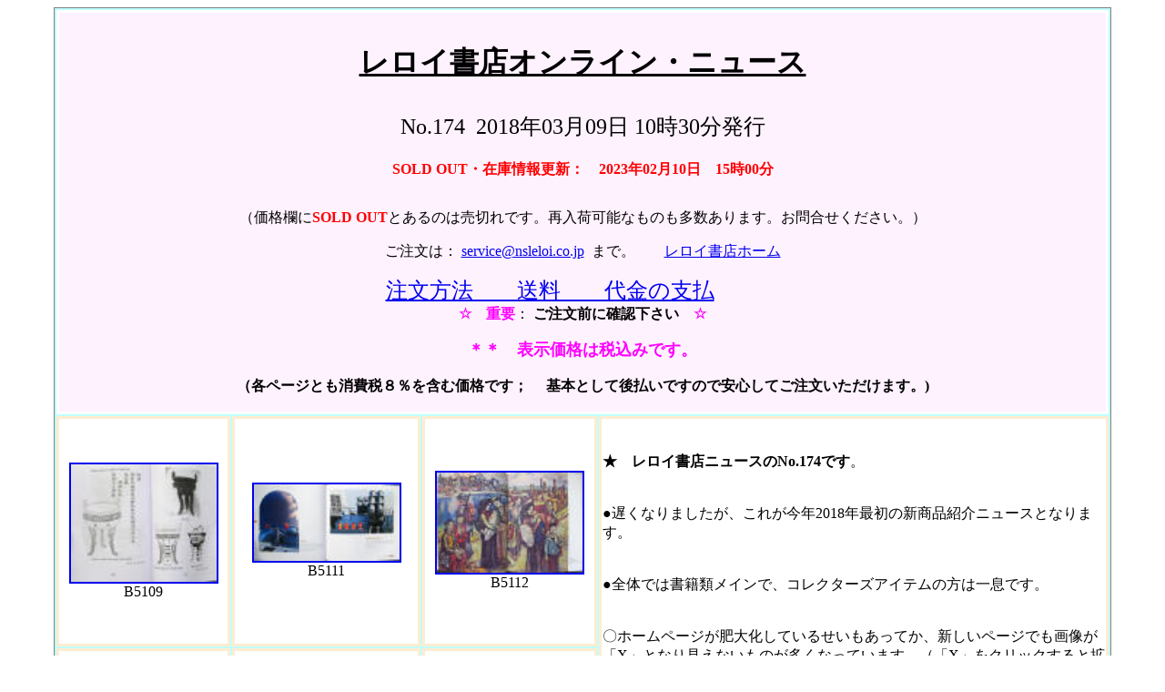

--- FILE ---
content_type: text/html
request_url: http://www.nsleloi.co.jp/No.174.html
body_size: 170558
content:
<!DOCTYPE html PUBLIC "-//W3C//DTD XHTML 1.0 Transitional//EN" "http://www.w3.org/TR/xhtml1/DTD/xhtml1-transitional.dtd">
<html xmlns="http://www.w3.org/1999/xhtml">

<head>
<meta content="text/html; charset=shift_jis" http-equiv="Content-Type" />
<title>No.174</title>
<meta content="l, default" name="Microsoft Border">
<style type="text/css">
.auto-style1 {
	text-align: center;
}
.auto-style7 {
	border-style: solid;
	border-width: 1px;
}
.auto-style58 {
	text-align: center;
	border-style: solid;
	border-color: #FFFFFF;
	background-color: #FFF2FF;
}
.auto-style24 {
	font-size: xx-large;
	font-weight: bold;
	text-decoration: underline;
}
.auto-style71 {
	font-size: xx-large;
	font-weight: bold;
}
.auto-style10 {
	font-size: x-large;
	font-weight: normal;
	}
.auto-style75 {
	font-weight: bold;
}
.auto-style80 {
	font-size: medium;
	color: #FF0000;
}
.auto-style54 {
	color: #FF0000;
}
.auto-style76 {
	font-weight: normal;
}
.auto-style14 {
	font-size: medium;
}
.auto-style11 {
	text-decoration: none;
}
.auto-style79 {
	color: #FF00FF;
	font-weight: bold;
}
.auto-style25 {
	color: #FF00FF;
}
.auto-style15 {
	border-color: #FFECD0;
	border-style: solid;
	background-color: #FFFFFF;
	text-align: center;
}
.auto-style56 {
	border-width: 1px;
	background-color: #FFFFDB;
}
.auto-style9 {
	border-style: solid;
	border-width: 2px;
}
.auto-style4 {
	text-align: left;
}
.auto-style81 {
	text-decoration: line-through;
}
.auto-style55 {
	color: #800080;
}
.auto-style23 {
	text-align: center;
	font-family: "MS UI Gothic";
}
.auto-style19 {
	border-style: solid;
	border-width: 2px;
}
.auto-style22 {
	border-width: 1px;
	background-color: #F1FAFE;
}
.auto-style16 {
	border-style: solid;
	border-width: 2px;
}
.auto-style33 {
	font-size: large;
	color: #0066FF;
}
.auto-style60 {
	font-size: large;
}
.auto-style34 {
	font-size: large;
	color: #FF6944;
}
.auto-style66 {
	color: #8811FF;
}
.auto-style32 {
	font-size: large;
	color: #8811FF;
}
.auto-style29 {
	font-size: large;
	color: #4D9900;
}
.auto-style30 {
	font-size: large;
	color: #00CC99;
}
.auto-style31 {
	color: #00C100;
}
.auto-style43 {
	font-size: large;
	color: #D9D900;
}
.auto-style47 {
	font-family: Century;
}
.auto-style49 {
	text-align: center;
	font-family: Century;
}
.auto-style46 {
	font-size: large;
	font-weight: bold;
}
.auto-style2 {
	border-style: solid;
	border-width: 2px;
}
.auto-style20 {
	border-style: solid;
	border-width: 2px;
}
.auto-style35 {
	border-width: 1px;
	text-align: center;
	background-color: #CCE6FF;
}
.auto-style61 {
	border-color: #FFFFFF;
	border-width: 1px;
	text-align: left;
}
.auto-style12 {
	text-align: center;
}
.auto-style69 {
	border-width: 1px;
	background-color: #FDFFCC;
	text-align: center;
}
.auto-style67 {
	border-width: 1px;
}
.auto-style65 {
	background-color: #87C800;
}
.auto-style13 {
	font-size: small;
}
.auto-style64 {
	border-width: 1px;
	text-align: center;
	background-color: #87C800;
}
.auto-style26 {
	font-size: small;
	color: #FF00FF;
}
.auto-style3 {
	border-style: solid;
	border-width: 2px;
}
.auto-style28 {
	font-size: medium;
}
.auto-style70 {
	color: #FFFFFF;
}
.auto-style82 {
	font-size: x-small;
}
</style>
</head>

<body><!--msnavigation--><table border="0" cellpadding="0" cellspacing="0" dir="ltr" width="100%"><tr><td valign="top" width="1%">

</td><td valign="top" width="24"></td><!--msnavigation--><td valign="top"><!--msnavigation--><msnavigation border="0" cellpadding="0" cellspacing="0" dir="ltr" width="100%"><tr><td valign="top" width="1%">

</td><td valign="top" width="24"></td><!--msnavigation--><msnavigation valign="top"><!--msnavigation--><msnavigation border="0" cellpadding="0" cellspacing="0" dir="ltr" width="100%"><tr><td valign="top" width="1%">

</td><td valign="top" width="24"></td><!--msnavigation--><msnavigation valign="top"><!--msnavigation--><msnavigation border="0" cellpadding="0" cellspacing="0" dir="ltr" width="100%"><tr><td valign="top" width="1%">

</td><td valign="top" width="24"></td><!--msnavigation--><msnavigation valign="top"><!--msnavigation--><msnavigation border="0" cellpadding="0" cellspacing="0" dir="ltr" width="100%"><tr><td valign="top" width="1%">

</td><td valign="top" width="24"></td><!--msnavigation--><msnavigation valign="top"><!--msnavigation--><msnavigation border="0" cellpadding="0" cellspacing="0" dir="ltr" width="100%"><tr><td valign="top" width="1%">

</td><td valign="top" width="24"></td><!--msnavigation--><msnavigation valign="top"><!--msnavigation--><msnavigation border="0" cellpadding="0" cellspacing="0" dir="ltr" width="100%"><tr><td valign="top" width="1%">

</td><td valign="top" width="24"></td><!--msnavigation--><msnavigation valign="top"><!--msnavigation--><msnavigation border="0" cellpadding="0" cellspacing="0" dir="ltr" width="100%"><tr><td valign="top" width="1%">

</td><td valign="top" width="24"></td><!--msnavigation--><msnavigation valign="top"><!--msnavigation--><msnavigation border="0" cellpadding="0" cellspacing="0" dir="ltr" width="100%"><tr><td valign="top" width="1%">

</td><td valign="top" width="24"></td><!--msnavigation--><msnavigation valign="top"><!--msnavigation--><msnavigation border="0" cellpadding="0" cellspacing="0" dir="ltr" width="100%"><tr><td valign="top" width="1%">

</td><td valign="top" width="24"></td><!--msnavigation--><msnavigation valign="top"><!--msnavigation--><msnavigation border="0" cellpadding="0" cellspacing="0" dir="ltr" width="100%"><tr><td valign="top" width="1%">

</td><td valign="top" width="24"></td><!--msnavigation--><msnavigation valign="top"><!--msnavigation--><msnavigation border="0" cellpadding="0" cellspacing="0" dir="ltr" width="100%"><tr><td valign="top" width="1%">

</td><td valign="top" width="24"></td><!--msnavigation--><msnavigation valign="top"><!--msnavigation--><msnavigation border="0" cellpadding="0" cellspacing="0" dir="ltr" width="100%"><tr><td valign="top" width="1%">

</td><td valign="top" width="24"></td><!--msnavigation--><msnavigation valign="top"><!--msnavigation--><msnavigation border="0" cellpadding="0" cellspacing="0" dir="ltr" width="100%"><tr><td valign="top" width="1%">

</td><td valign="top" width="24"></td><!--msnavigation--><msnavigation valign="top"><!--msnavigation--><msnavigation border="0" cellpadding="0" cellspacing="0" dir="ltr" width="100%"><tr><td valign="top" width="1%">

</td><td valign="top" width="24"></td><!--msnavigation--><msnavigation valign="top"><!--msnavigation--><msnavigation border="0" cellpadding="0" cellspacing="0" dir="ltr" width="100%"><tr><td valign="top" width="1%">

</td><td valign="top" width="24"></td><!--msnavigation--><msnavigation valign="top"><!--msnavigation--><msnavigation border="0" cellpadding="0" cellspacing="0" dir="ltr" width="100%"><tr><td valign="top" width="1%">

</td><td valign="top" width="24"></td><!--msnavigation--><msnavigation valign="top"><!--msnavigation--><msnavigation border="0" cellpadding="0" cellspacing="0" dir="ltr" width="100%"><tr><td valign="top" width="1%">

</td><td valign="top" width="24"></td><!--msnavigation--><msnavigation valign="top"><!--msnavigation--><msnavigation border="0" cellpadding="0" cellspacing="0" dir="ltr" width="100%"><tr><td valign="top" width="1%">

</td><td valign="top" width="24"></td><!--msnavigation--><msnavigation valign="top"><!--msnavigation--><msnavigation border="0" cellpadding="0" cellspacing="0" dir="ltr" width="100%"><tr><td valign="top" width="1%">

</td><td valign="top" width="24"></td><!--msnavigation--><msnavigation valign="top"><!--msnavigation--><msnavigation border="0" cellpadding="0" cellspacing="0" dir="ltr" width="100%"><tr><td valign="top" width="1%">

</td><td valign="top" width="24"></td><!--msnavigation--><msnavigation valign="top"><!--msnavigation--><msnavigation border="0" cellpadding="0" cellspacing="0" dir="ltr" width="100%"><tr><td valign="top" width="1%">

</td><td valign="top" width="24"></td><!--msnavigation--><msnavigation valign="top"><!--msnavigation--><msnavigation border="0" cellpadding="0" cellspacing="0" dir="ltr" width="100%"><tr><td valign="top" width="1%">

</td><td valign="top" width="24"></td><!--msnavigation--><msnavigation valign="top"><!--msnavigation--><msnavigation border="0" cellpadding="0" cellspacing="0" dir="ltr" width="100%"><tr><td valign="top" width="1%">

</td><td valign="top" width="24"></td><!--msnavigation--><msnavigation valign="top"><!--msnavigation--><msnavigation border="0" cellpadding="0" cellspacing="0" dir="ltr" width="100%"><tr><td valign="top" width="1%">

</td><td valign="top" width="24"></td><!--msnavigation--><msnavigation valign="top"><!--msnavigation--><msnavigation border="0" cellpadding="0" cellspacing="0" dir="ltr" width="100%"><tr><td valign="top" width="1%">

</td><td valign="top" width="24"></td><!--msnavigation--><msnavigation valign="top"><!--msnavigation--><msnavigation border="0" cellpadding="0" cellspacing="0" dir="ltr" width="100%"><tr><td valign="top" width="1%">

</td><td valign="top" width="24"></td><!--msnavigation--><msnavigation valign="top"><!--msnavigation--><msnavigation border="0" cellpadding="0" cellspacing="0" dir="ltr" width="100%"><tr><td valign="top" width="1%">

</td><td valign="top" width="24"></td><!--msnavigation--><msnavigation valign="top"><!--msnavigation--><msnavigation border="0" cellpadding="0" cellspacing="0" dir="ltr" width="100%"><tr><td valign="top" width="1%">

</td><td valign="top" width="24"></td><!--msnavigation--><msnavigation valign="top"><!--msnavigation--><msnavigation border="0" cellpadding="0" cellspacing="0" dir="ltr" width="100%"><tr><td valign="top" width="1%">

</td><td valign="top" width="24"></td><!--msnavigation--><msnavigation valign="top"><!--msnavigation--><msnavigation border="0" cellpadding="0" cellspacing="0" dir="ltr" width="100%"><tr><td valign="top" width="1%">

</td><td valign="top" width="24"></td><!--msnavigation--><msnavigation valign="top"><!--msnavigation--><msnavigation border="0" cellpadding="0" cellspacing="0" dir="ltr" width="100%"><tr><td valign="top" width="1%">

</td><td valign="top" width="24"></td><!--msnavigation--><msnavigation valign="top"><!--msnavigation--><msnavigation border="0" cellpadding="0" cellspacing="0" dir="ltr" width="100%"><tr><td valign="top" width="1%">

</td><td valign="top" width="24"></td><!--msnavigation--><msnavigation valign="top"><!--msnavigation--><msnavigation border="0" cellpadding="0" cellspacing="0" dir="ltr" width="100%"><tr><td valign="top" width="1%">

</td><td valign="top" width="24"></td><!--msnavigation--><msnavigation valign="top"><!--msnavigation--><msnavigation border="0" cellpadding="0" cellspacing="0" dir="ltr" width="100%"><tr><td valign="top" width="1%">

</td><td valign="top" width="24"></td><!--msnavigation--><msnavigation valign="top"><!--msnavigation--><msnavigation border="0" cellpadding="0" cellspacing="0" dir="ltr" width="100%"><tr><td valign="top" width="1%">

</td><td valign="top" width="24"></td><!--msnavigation--><msnavigation valign="top"><!--msnavigation--><msnavigation border="0" cellpadding="0" cellspacing="0" dir="ltr" width="100%"><tr><td valign="top" width="1%">

</td><td valign="top" width="24"></td><!--msnavigation--><msnavigation valign="top"><!--msnavigation--><msnavigation border="0" cellpadding="0" cellspacing="0" dir="ltr" width="100%"><tr><td valign="top" width="1%">

</td><td valign="top" width="24"></td><!--msnavigation--><msnavigation valign="top"><!--msnavigation--><msnavigation border="0" cellpadding="0" cellspacing="0" dir="ltr" width="100%"><tr><td valign="top" width="1%">

</td><td valign="top" width="24"></td><!--msnavigation--><msnavigation valign="top"><!--msnavigation--><msnavigation border="0" cellpadding="0" cellspacing="0" dir="ltr" width="100%"><tr><td valign="top" width="1%">

</td><td valign="top" width="24"></td><!--msnavigation--><msnavigation valign="top"><!--msnavigation--><msnavigation border="0" cellpadding="0" cellspacing="0" dir="ltr" width="100%"><tr><td valign="top" width="1%">

</td><td valign="top" width="24"></td><!--msnavigation--><msnavigation valign="top"><!--msnavigation--><msnavigation border="0" cellpadding="0" cellspacing="0" dir="ltr" width="100%"><tr><td valign="top" width="1%">

</td><td valign="top" width="24"></td><!--msnavigation--><msnavigation valign="top"><!--msnavigation--><msnavigation border="0" cellpadding="0" cellspacing="0" dir="ltr" width="100%"><tr><td valign="top" width="1%">

</td><td valign="top" width="24"></td><!--msnavigation--><msnavigation valign="top"><!--msnavigation--><msnavigation border="0" cellpadding="0" cellspacing="0" dir="ltr" width="100%"><tr><td valign="top" width="1%">

</td><td valign="top" width="24"></td><!--msnavigation--><msnavigation valign="top"><!--msnavigation--><msnavigation border="0" cellpadding="0" cellspacing="0" dir="ltr" width="100%"><tr><td valign="top" width="1%">

</td><td valign="top" width="24"></td><!--msnavigation--><msnavigation valign="top"><!--msnavigation--><msnavigation border="0" cellpadding="0" cellspacing="0" dir="ltr" width="100%"><tr><td valign="top" width="1%">

</td><td valign="top" width="24"></td><!--msnavigation--><msnavigation valign="top"><!--msnavigation--><msnavigation border="0" cellpadding="0" cellspacing="0" dir="ltr" width="100%"><tr><td valign="top" width="1%">

</td><td valign="top" width="24"></td><!--msnavigation--><msnavigation valign="top"><!--msnavigation--><msnavigation border="0" cellpadding="0" cellspacing="0" dir="ltr" width="100%"><tr><td valign="top" width="1%">

</td><td valign="top" width="24"></td><!--msnavigation--><msnavigation valign="top"><!--msnavigation--><msnavigation border="0" cellpadding="0" cellspacing="0" dir="ltr" width="100%"><tr><td valign="top" width="1%">

</td><td valign="top" width="24"></td><!--msnavigation--><msnavigation valign="top"><!--msnavigation--><msnavigation border="0" cellpadding="0" cellspacing="0" dir="ltr" width="100%"><tr><td valign="top" width="1%">

</td><td valign="top" width="24"></td><!--msnavigation--><msnavigation valign="top"><!--msnavigation--><msnavigation border="0" cellpadding="0" cellspacing="0" dir="ltr" width="100%"><tr><td valign="top" width="1%">

</td><td valign="top" width="24"></td><!--msnavigation--><msnavigation valign="top"><!--msnavigation--><msnavigation border="0" cellpadding="0" cellspacing="0" dir="ltr" width="100%"><tr><td valign="top" width="1%">

</td><td valign="top" width="24"></td><!--msnavigation--><msnavigation valign="top"><!--msnavigation--><msnavigation border="0" cellpadding="0" cellspacing="0" dir="ltr" width="100%"><tr><td valign="top" width="1%">

</td><td valign="top" width="24"></td><!--msnavigation--><msnavigation valign="top"><!--msnavigation--><msnavigation border="0" cellpadding="0" cellspacing="0" dir="ltr" width="100%"><tr><td valign="top" width="1%">

</td><td valign="top" width="24"></td><!--msnavigation--><msnavigation valign="top"><!--msnavigation--><msnavigation border="0" cellpadding="0" cellspacing="0" dir="ltr" width="100%"><tr><td valign="top" width="1%">

</td><td valign="top" width="24"></td><!--msnavigation--><msnavigation valign="top"><!--msnavigation--><msnavigation border="0" cellpadding="0" cellspacing="0" dir="ltr" width="100%"><tr><td valign="top" width="1%">

</td><td valign="top" width="24"></td><!--msnavigation--><msnavigation valign="top"><!--msnavigation--><msnavigation border="0" cellpadding="0" cellspacing="0" dir="ltr" width="100%"><tr><td valign="top" width="1%">

</td><td valign="top" width="24"></td><!--msnavigation--><msnavigation valign="top"><!--msnavigation--><msnavigation border="0" cellpadding="0" cellspacing="0" dir="ltr" width="100%"><tr><td valign="top" width="1%">

</td><td valign="top" width="24"></td><!--msnavigation--><msnavigation valign="top"><!--msnavigation--><msnavigation border="0" cellpadding="0" cellspacing="0" dir="ltr" width="100%"><tr><td valign="top" width="1%">

</td><td valign="top" width="24"></td><!--msnavigation--><msnavigation valign="top"><!--msnavigation--><msnavigation border="0" cellpadding="0" cellspacing="0" dir="ltr" width="100%"><tr><td valign="top" width="1%">

</td><td valign="top" width="24"></td><!--msnavigation--><msnavigation valign="top"><!--msnavigation--><msnavigation border="0" cellpadding="0" cellspacing="0" dir="ltr" width="100%"><tr><td valign="top" width="1%">

</td><td valign="top" width="24"></td><!--msnavigation--><msnavigation valign="top"><!--msnavigation--><msnavigation border="0" cellpadding="0" cellspacing="0" dir="ltr" width="100%"><tr><td valign="top" width="1%">

</td><td valign="top" width="24"></td><!--msnavigation--><msnavigation valign="top"><!--msnavigation--><msnavigation border="0" cellpadding="0" cellspacing="0" dir="ltr" width="100%"><tr><td valign="top" width="1%">

</td><td valign="top" width="24"></td><!--msnavigation--><msnavigation valign="top"><!--msnavigation--><msnavigation border="0" cellpadding="0" cellspacing="0" dir="ltr" width="100%"><tr><td valign="top" width="1%">

</td><td valign="top" width="24"></td><!--msnavigation--><msnavigation valign="top"><!--msnavigation--><msnavigation border="0" cellpadding="0" cellspacing="0" dir="ltr" width="100%"><tr><td valign="top" width="1%">

</td><td valign="top" width="24"></td><!--msnavigation--><msnavigation valign="top"><!--msnavigation--><msnavigation border="0" cellpadding="0" cellspacing="0" dir="ltr" width="100%"><tr><td valign="top" width="1%">

</td><td valign="top" width="24"></td><!--msnavigation--><msnavigation valign="top"><!--msnavigation--><msnavigation border="0" cellpadding="0" cellspacing="0" dir="ltr" width="100%"><tr><td valign="top" width="1%">

</td><td valign="top" width="24"></td><!--msnavigation--><msnavigation valign="top"><!--msnavigation--><msnavigation border="0" cellpadding="0" cellspacing="0" dir="ltr" width="100%"><tr><td valign="top" width="1%">

</td><td valign="top" width="24"></td><!--msnavigation--><msnavigation valign="top"><!--msnavigation--><msnavigation border="0" cellpadding="0" cellspacing="0" dir="ltr" width="100%"><tr><td valign="top" width="1%">

</td><td valign="top" width="24"></td><!--msnavigation--><msnavigation valign="top"><!--msnavigation--><msnavigation border="0" cellpadding="0" cellspacing="0" dir="ltr" width="100%"><tr><td valign="top" width="1%">

</td><td valign="top" width="24"></td><!--msnavigation--><msnavigation valign="top"><!--msnavigation--><msnavigation border="0" cellpadding="0" cellspacing="0" dir="ltr" width="100%"><tr><td valign="top" width="1%">

</td><td valign="top" width="24"></td><!--msnavigation--><msnavigation valign="top"><!--msnavigation--><msnavigation border="0" cellpadding="0" cellspacing="0" dir="ltr" width="100%"><tr><td valign="top" width="1%">

</td><td valign="top" width="24"></td><!--msnavigation--><msnavigation valign="top"><!--msnavigation--><msnavigation border="0" cellpadding="0" cellspacing="0" dir="ltr" width="100%"><tr><td valign="top" width="1%">

</td><td valign="top" width="24"></td><!--msnavigation--><msnavigation valign="top"><!--msnavigation--><msnavigation border="0" cellpadding="0" cellspacing="0" dir="ltr" width="100%"><tr><td valign="top" width="1%">

</td><td valign="top" width="24"></td><!--msnavigation--><msnavigation valign="top"><!--msnavigation--><msnavigation border="0" cellpadding="0" cellspacing="0" dir="ltr" width="100%"><tr><td valign="top" width="1%">

</td><td valign="top" width="24"></td><!--msnavigation--><msnavigation valign="top"><!--msnavigation--><msnavigation border="0" cellpadding="0" cellspacing="0" dir="ltr" width="100%"><tr><td valign="top" width="1%">

</td><td valign="top" width="24"></td><!--msnavigation--><msnavigation valign="top"><!--msnavigation--><msnavigation border="0" cellpadding="0" cellspacing="0" dir="ltr" width="100%"><tr><td valign="top" width="1%">

</td><td valign="top" width="24"></td><!--msnavigation--><msnavigation valign="top"><!--msnavigation--><msnavigation border="0" cellpadding="0" cellspacing="0" dir="ltr" width="100%"><tr><td valign="top" width="1%">

</td><td valign="top" width="24"></td><!--msnavigation--><msnavigation valign="top"><!--msnavigation--><msnavigation border="0" cellpadding="0" cellspacing="0" dir="ltr" width="100%"><tr><td valign="top" width="1%">

</td><td valign="top" width="24"></td><!--msnavigation--><msnavigation valign="top"><!--msnavigation--><msnavigation border="0" cellpadding="0" cellspacing="0" dir="ltr" width="100%"><tr><td valign="top" width="1%">

</td><td valign="top" width="24"></td><!--msnavigation--><msnavigation valign="top"><!--msnavigation--><msnavigation border="0" cellpadding="0" cellspacing="0" dir="ltr" width="100%"><tr><td valign="top" width="1%">

</td><td valign="top" width="24"></td><!--msnavigation--><msnavigation valign="top"><!--msnavigation--><msnavigation border="0" cellpadding="0" cellspacing="0" dir="ltr" width="100%"><tr><td valign="top" width="1%">

</td><td valign="top" width="24"></td><!--msnavigation--><msnavigation valign="top"><!--msnavigation--><msnavigation border="0" cellpadding="0" cellspacing="0" dir="ltr" width="100%"><tr><td valign="top" width="1%">

</td><td valign="top" width="24"></td><!--msnavigation--><msnavigation valign="top"><!--msnavigation--><msnavigation border="0" cellpadding="0" cellspacing="0" dir="ltr" width="100%"><tr><td valign="top" width="1%">

</td><td valign="top" width="24"></td><!--msnavigation--><msnavigation valign="top"><!--msnavigation--><msnavigation border="0" cellpadding="0" cellspacing="0" dir="ltr" width="100%"><tr><td valign="top" width="1%">

</td><td valign="top" width="24"></td><!--msnavigation--><msnavigation valign="top"><!--msnavigation--><msnavigation border="0" cellpadding="0" cellspacing="0" dir="ltr" width="100%"><tr><td valign="top" width="1%">

</td><td valign="top" width="24"></td><!--msnavigation--><msnavigation valign="top"><!--msnavigation--><msnavigation border="0" cellpadding="0" cellspacing="0" dir="ltr" width="100%"><tr><td valign="top" width="1%">

</td><td valign="top" width="24"></td><!--msnavigation--><msnavigation valign="top"><!--msnavigation--><msnavigation border="0" cellpadding="0" cellspacing="0" dir="ltr" width="100%"><tr><td valign="top" width="1%">

</td><td valign="top" width="24"></td><!--msnavigation--><msnavigation valign="top"><!--msnavigation--><msnavigation border="0" cellpadding="0" cellspacing="0" dir="ltr" width="100%"><tr><td valign="top" width="1%">

</td><td valign="top" width="24"></td><!--msnavigation--><msnavigation valign="top"><!--msnavigation--><msnavigation border="0" cellpadding="0" cellspacing="0" dir="ltr" width="100%"><tr><td valign="top" width="1%">

</td><td valign="top" width="24"></td><!--msnavigation--><msnavigation valign="top"><!--msnavigation--><msnavigation border="0" cellpadding="0" cellspacing="0" dir="ltr" width="100%"><tr><td valign="top" width="1%">

</td><td valign="top" width="24"></td><!--msnavigation--><msnavigation valign="top"><!--msnavigation--><msnavigation border="0" cellpadding="0" cellspacing="0" dir="ltr" width="100%"><tr><td valign="top" width="1%">

</td><td valign="top" width="24"></td><!--msnavigation--><msnavigation valign="top"><!--msnavigation--><msnavigation border="0" cellpadding="0" cellspacing="0" dir="ltr" width="100%"><tr><td valign="top" width="1%">

</td><td valign="top" width="24"></td><!--msnavigation--><msnavigation valign="top"><!--msnavigation--><msnavigation border="0" cellpadding="0" cellspacing="0" dir="ltr" width="100%"><tr><td valign="top" width="1%">

</td><td valign="top" width="24"></td><!--msnavigation--><msnavigation valign="top"><!--msnavigation--><msnavigation border="0" cellpadding="0" cellspacing="0" dir="ltr" width="100%"><tr><td valign="top" width="1%">

</td><td valign="top" width="24"></td><!--msnavigation--><msnavigation valign="top"><!--msnavigation--><msnavigation border="0" cellpadding="0" cellspacing="0" dir="ltr" width="100%"><tr><td valign="top" width="1%">

</td><td valign="top" width="24"></td><!--msnavigation--><msnavigation valign="top"><!--msnavigation--><msnavigation border="0" cellpadding="0" cellspacing="0" dir="ltr" width="100%"><tr><td valign="top" width="1%">

</td><td valign="top" width="24"></td><!--msnavigation--><msnavigation valign="top"><!--msnavigation--><msnavigation border="0" cellpadding="0" cellspacing="0" dir="ltr" width="100%"><tr><td valign="top" width="1%">

</td><td valign="top" width="24"></td><!--msnavigation--><msnavigation valign="top"><!--msnavigation--><msnavigation border="0" cellpadding="0" cellspacing="0" dir="ltr" width="100%"><tr><td valign="top" width="1%">

</td><td valign="top" width="24"></td><!--msnavigation--><msnavigation valign="top"><!--msnavigation--><msnavigation border="0" cellpadding="0" cellspacing="0" dir="ltr" width="100%"><tr><td valign="top" width="1%">

</td><td valign="top" width="24"></td><!--msnavigation--><msnavigation valign="top"><!--msnavigation--><msnavigation border="0" cellpadding="0" cellspacing="0" dir="ltr" width="100%"><tr><td valign="top" width="1%">

</td><td valign="top" width="24"></td><!--msnavigation--><msnavigation valign="top"><!--msnavigation--><msnavigation border="0" cellpadding="0" cellspacing="0" dir="ltr" width="100%"><tr><td valign="top" width="1%">

</td><td valign="top" width="24"></td><!--msnavigation--><msnavigation valign="top"><!--msnavigation--><msnavigation border="0" cellpadding="0" cellspacing="0" dir="ltr" width="100%"><tr><td valign="top" width="1%">

</td><td valign="top" width="24"></td><!--msnavigation--><msnavigation valign="top"><!--msnavigation--><msnavigation border="0" cellpadding="0" cellspacing="0" dir="ltr" width="100%"><tr><td valign="top" width="1%">

</td><td valign="top" width="24"></td><!--msnavigation--><msnavigation valign="top"><!--msnavigation--><msnavigation border="0" cellpadding="0" cellspacing="0" dir="ltr" width="100%"><tr><td valign="top" width="1%">

</td><td valign="top" width="24"></td><!--msnavigation--><msnavigation valign="top"><!--msnavigation--><msnavigation border="0" cellpadding="0" cellspacing="0" dir="ltr" width="100%"><tr><td valign="top" width="1%">

</td><td valign="top" width="24"></td><!--msnavigation--><msnavigation valign="top"><!--msnavigation--><msnavigation border="0" cellpadding="0" cellspacing="0" dir="ltr" width="100%"><tr><td valign="top" width="1%">

</td><td valign="top" width="24"></td><!--msnavigation--><msnavigation valign="top"><!--msnavigation--><msnavigation border="0" cellpadding="0" cellspacing="0" dir="ltr" width="100%"><tr><td valign="top" width="1%">

</td><td valign="top" width="24"></td><!--msnavigation--><msnavigation valign="top"><!--msnavigation--><msnavigation border="0" cellpadding="0" cellspacing="0" dir="ltr" width="100%"><tr><td valign="top" width="1%">

</td><td valign="top" width="24"></td><!--msnavigation--><msnavigation valign="top"><!--msnavigation--><msnavigation border="0" cellpadding="0" cellspacing="0" dir="ltr" width="100%"><tr><td valign="top" width="1%">

</td><td valign="top" width="24"></td><!--msnavigation--><msnavigation valign="top"><!--msnavigation--><msnavigation border="0" cellpadding="0" cellspacing="0" dir="ltr" width="100%"><tr><td valign="top" width="1%">

</td><td valign="top" width="24"></td><!--msnavigation--><msnavigation valign="top"><!--msnavigation--><msnavigation border="0" cellpadding="0" cellspacing="0" dir="ltr" width="100%"><tr><td valign="top" width="1%">

</td><td valign="top" width="24"></td><!--msnavigation--><msnavigation valign="top"><!--msnavigation--><msnavigation border="0" cellpadding="0" cellspacing="0" dir="ltr" width="100%"><tr><td valign="top" width="1%">

</td><td valign="top" width="24"></td><!--msnavigation--><msnavigation valign="top"><msnavigation border="0" cellpadding="0" cellspacing="0" dir="ltr" width="100%">

	<table width="92%" bgcolor="#BFFFFF" align="center" class="auto-style7">
		<tr>
			<td class="auto-style58" colspan="4">
			<p align="center" class="auto-style24"><strong>レロイ書店オンライン・ニュース</strong></p>
			<p align="center" class="auto-style71">
			<font class="auto-style10" size="6">No.174&nbsp; 
			2018年03月09日 10時30分発行<br />
			</font><font size="4"><br class="auto-style75" />
			</font><span class="auto-style80">SOLD 
			OUT・在庫情報更新：　2023年02月10日　15時00分</span></p>
			<p align="center">
			（価格欄に<span class="auto-style54"><strong>SOLD 
			OUT</strong></span>とあるのは<strong class="auto-style76">売切れ</strong>です。再入荷可能なものも多数あります。お問合せください。）</p>
			<p align="center" class="auto-style14">
			<font size="4" class="auto-style14">ご注文は： 
			 
			<a href="mailto:service@nsleloi.co.jp">service@nsleloi.co.jp</a>&nbsp; 
			まで。　　<a href="http://www.nsleloi.co.jp/index.htm">レロイ書店ホーム</a></font></p>
			<p align="center">
			<font size="5">
			<a href="http://www.nsleloi.co.jp/chuumon.htm">
			注文方法　　送料　　代金の支払</a><a href="http://www.nsleloi.co.jp/chuumon.htm" class="auto-style11">　　</a>　</font><br />
			<span class="auto-style79">☆</span>　<span class="auto-style79">重要</span>： 
			 
			<span class="auto-style75">ご注文前に確認下さい</span>　<span class="auto-style79">☆</span></p>
			<p align="center"><span class="auto-style25"><font size="4"><strong>＊＊　表示価格は税込みです。<br />
			</strong></font></span><strong><br class="auto-style25" />
			（各ページとも消費税８％を含む価格です； 　基本として後払いですので安心してご注文いただけます。)</strong></p>
			</td>
		</tr>
		<tr>
			<td class="auto-style15" style="width: 183px">
			<a href="DoDongThoiNguyen3.JPG">
			<img class="auto-style9" height="129" src="DoDongThoiNguyen3_small.JPG" width="160" /><!-- MSComment="autothumbnail" xthumbnail-orig-image="file:///C:/Users/勲/Documents/myweb/leloi4/DoDongThoiNguyen3.JPG" --></a><br />
			B5109</td>
			<td class="auto-style15" style="width: 199px">
			<a href="HienNgangTruongSa6.JPG">
			<img class="auto-style9" height="84" src="HienNgangTruongSa6_small.JPG" style="text-align: center;" width="160" /><!-- MSComment="autothumbnail" xthumbnail-orig-image="file:///C:/Users/勲/Documents/myweb/leloi4/HienNgangTruongSa6.JPG" --></a><br />
			B5111</td>
			<td class="auto-style15" style="width: 184px">
			<a href="HoaSiKhoaKC4.JPG">
			<img class="auto-style9" height="110" src="HoaSiKhoaKC4_small.JPG" style="text-align: center;" width="160" /><!-- MSComment="autothumbnail" xthumbnail-orig-image="file:///C:/Users/勲/Documents/myweb/leloi4/HoaSiKhoaKC4.JPG" --></a><br />
			B5112</td>
			<td class="auto-style15" rowspan="5">
			<div class="auto-style4">
				<strong><br />
				<br />
				★　レロイ書店ニュースのNo.174です</strong>。<br />
				<br />
				<br />
				●遅くなりましたが、これが今年2018年最初の新商品紹介ニュースとなります。<br />
				<br />
				<br />
				●全体では書籍類メインで、コレクターズアイテムの方は一息です。<br />
				<br />
				<br />
				〇ホームページが肥大化しているせいもあってか、新しいページでも画像が「X」となり見えないものが多くなっています。（「X」をクリックすると拡大されてきっちり見えるものもありますのでお試し下さい。）<br />
				<br />
				実際に膨大になると商品の在庫管理や在庫状況の表示も現状と合わない部分が少なくないので、古いページの整理などを考えていますが、今しばらく我慢してください。どのようなものか画像を見たいが「X」になっているような場合はお知らせいただければ画像をメールで送る、あるいはHP中の画像を見えるように致します。<br />
				<br />
				<br />
				<br />
				〇売り切れた後、価格に二重線をひくことがあります。 例： <span class="auto-style81">10,000</span>　　→　この場合は「再手配しても同じ価格での対応が難しい」という意味と捉えて下さい。入手が難しい商品で、今回はこの価格だが、次に見つけてもいくらで販売できるか分からないような場合に、価格を二重線で取り消します。<br />
				多くはより高くなる可能性があるとお考え下さい。<br />
				<br />
				<br />
				＊書籍などでSOLD 
				OUT表示を付けたものにも再手配可能なものは少なくありませんが、この１～2年に出版されたものと、それ以前の少し古いもの、それに5年、10年以上前のものとなると入手可能性はどんどん小さくなっていきますので、その辺りご注意下さい。<br />
				<br />
				<br />
				◎<strong>2018年のベトナムの新聞・雑誌定期購読、４月開始分の申し込みを受け付けします。</strong>年度変わりの4月開始はもちろん、1月からでなく、年度替わりの4月からというお客様には個別にご案内しますのでよろしくお願い致します。新規でのご購読も歓迎です。<br />
			</div>
			<p class="auto-style4">
			＊本ページは先に登録している方々にお知らせしています。従って公開時点ではメインページ（ホームページ
			<font size="4"><a href="http://www.nsleloi.co.jp/index.htm">レロイ書店ホーム</a></font>）で紹介しているのは前のNo.173です。数日してからホームでもNo.174　のリンクを貼り一般の方々にも公開することになります。　 
			→　03月12日にホームにもリンク。</p>
			<p class="auto-style4">
			＊この「レロイ書店ニュース」最新号公開の都度知らせて欲しい、という方はメール・アドレスとお名前を<a href="mailto:＊この「レロイ書店ニュース」を公開の都度知らせてほしい・・・メール・アドレスを登録しますので、お名前とともにservice@nsleloi.co.jp">service@nsleloi.co.jp</a> 
			まで！登録致します。</p>
			<p class="auto-style4">
			&nbsp;</p>
			<p class="auto-style4">
			●<strong>次回のNo.175発行は2018年4月末</strong>までにと考えていますが流動的です。</p>
			<p class="auto-style4">
			&nbsp;</p>
			<p class="auto-style4">
			&nbsp;</p>
			<p class="auto-style4">
			&#9679;本日&#20197;&#38477;&#12289;次回&#30330;&#34892;&#12414;&#12391;&#12395;&#26032;&#12383;&#12395;&#20837;&#33655;&#12377;&#12427;&#21830;&#21697;&#12399;<font size="4"><b><a href="#No.174__2018年03月09日以降の新商品・再入荷商品"> 
			こちら&nbsp;</a>&nbsp;</b>&#65288;&#12371;&#12398;&#12506;&#12540;&#12471;&#12398;&#19979;&#65289;</font>で紹介するように致します。また、<a href="#No.169__2017年05月22日以降の新商品・再入荷商品">ホーム</a>にも全部ではありませんが画像付きで紹介するようにしました。</p>
			</td>
		</tr>
		<tr>
			<td class="auto-style15" style="width: 183px">
			<a href="KyUcThoiBaoCap8.JPG">
			<img class="auto-style9" height="97" src="KyUcThoiBaoCap8_small.JPG" width="160" /><!-- MSComment="autothumbnail" xthumbnail-orig-image="file:///C:/Users/勲/Documents/myweb/leloi4/KyUcThoiBaoCap8.JPG" --></a><br />
			B5116</td>
			<td class="auto-style15" style="width: 199px">
			<a href="MuaNangPhai5.JPG">
			<img class="auto-style9" height="86" src="MuaNangPhai5_small.JPG" width="160" /><!-- MSComment="autothumbnail" xthumbnail-orig-image="file:///C:/Users/勲/Documents/myweb/leloi4/MuaNangPhai5.JPG" --></a><br />
			B5117</td>
			<td class="auto-style15" style="width: 184px">
			<label id="imgContainer" for="zoom"><a href="RecueilRhade1.JPG">
			<img class="auto-style9" height="137" src="RecueilRhade1_small1.JPG" width="160" /><!-- MSComment="autothumbnail" xthumbnail-orig-image="file:///C:/Users/勲/Documents/myweb/leloi4/RecueilRhade1.JPG" --></a></label><br />
			B5120</td>
		</tr>
		<tr>
			<td class="auto-style15" style="width: 183px">
			<a href="ArchivesDeIC4.JPG">
			<img class="auto-style9" height="112" src="ArchivesDeIC4_small.JPG" width="160" /><!-- MSComment="autothumbnail" xthumbnail-orig-image="file:///C:/Users/勲/Documents/myweb/leloi4/ArchivesDeIC4.JPG" --></a><br />
			C1182</td>
			<td class="auto-style15" style="width: 199px">
			&nbsp;<label id="imgContainer0" for="zoom"><a href="ImagesPrisons2.JPG"><img class="auto-style9" height="113" src="ImagesPrisons2_small1.JPG" width="160" /><!-- MSComment="autothumbnail" xthumbnail-orig-image="file:///C:/Users/勲/Documents/myweb/leloi4/ImagesPrisons2.JPG" --></a></label><br />
			C1185</td>
			<td class="auto-style15" style="width: 184px">
			<a href="Jarai8.JPG">
			<img class="auto-style9" height="118" src="Jarai8_small.JPG" width="160" /><!-- MSComment="autothumbnail" xthumbnail-orig-image="file:///C:/Users/勲/Documents/myweb/leloi4/Jarai8.JPG" --></a><br />
				C1187</td>
		</tr>
		<tr>
			<td class="auto-style15" style="width: 183px; height: 154px;">
			<a href="MonnaiesNumesmates7.JPG">
			<img class="auto-style9" height="139" src="MonnaiesNumesmates7_small.JPG" width="160" /><!-- MSComment="autothumbnail" xthumbnail-orig-image="file:///C:/Users/勲/Documents/myweb/leloi4/MonnaiesNumesmates7.JPG" --></a><br />
			C1188</td>
			<td class="auto-style15" style="width: 199px; height: 154px;">
			<a href="RendezVousBahnar3.JPG">
			<img class="auto-style9" height="72" src="RendezVousBahnar3_small.JPG" width="160" /><!-- MSComment="autothumbnail" xthumbnail-orig-image="file:///C:/Users/勲/Documents/myweb/leloi4/RendezVousBahnar3.JPG" --></a><br />
			C1190</td>
			<td class="auto-style15" style="width: 184px; height: 154px;">
			<a href="BrutalBattlesVN3.JPG">
			<img class="auto-style9" height="107" src="BrutalBattlesVN3_small.JPG" width="160" /><!-- MSComment="autothumbnail" xthumbnail-orig-image="file:///C:/Users/勲/Documents/myweb/leloi4/BrutalBattlesVN3.JPG" --></a><br />
			D1610</td>
		</tr>
		<tr>
			<td class="auto-style15" style="width: 183px">
			<a href="MiG21Aces8.JPG">
			<img class="auto-style9" height="120" src="MiG21Aces8_small.JPG" width="160" /><!-- MSComment="autothumbnail" xthumbnail-orig-image="file:///C:/Users/勲/Documents/myweb/leloi4/MiG21Aces8.JPG" --></a><br />
			D1612</td>
			<td class="auto-style15" style="width: 199px">
			<a href="VNWArmyHeliNose5.JPG">
			<img class="auto-style9" height="116" src="VNWArmyHeliNose5_small.JPG" style="text-align: center;" width="160" /><!-- MSComment="autothumbnail" xthumbnail-orig-image="file:///C:/Users/勲/Documents/myweb/leloi4/VNWArmyHeliNose5.JPG" --></a><br />
			D1615</td>
			<td class="auto-style15" style="width: 184px">
			<label id="imgContainer1" for="zoom">
			<a href="typedeFemmeDuTonkin.jpg">
			<img class="auto-style9" height="152" src="typedeFemmeDuTonkin_small1.jpg" width="100" /><!-- MSComment="autothumbnail" xthumbnail-orig-image="file:///C:/Users/勲/Documents/myweb/leloi4/typedeFemmeDuTonkin.jpg" --></a></label><br />
			V1064</td>
		</tr>
		</table>
</div>
<div align="center">
	<p align="center">
	&nbsp;</div>
<div align="center">
	<p align="center">
	<b><span class="auto-style33">&#26032;&#20837;&#33655;&#21830;&#21697;&#65281;</span><font size="4" class="auto-style60"><font color="#00E300">&#12288;</font><font color="#224466">　</font>　</font><span class="auto-style34">新入荷商品！</span><span class="auto-style60"><font color="#000000">　　</font><span class="auto-style66">　</span></span><span class="auto-style32">&#26032;&#20837;&#33655;&#21830;&#21697;&#65281;</span><font color="#000000" size="4" class="auto-style60">&#12288;　<span class="auto-style55">  
&#12288;</span></font><span class="auto-style29">&#26032;&#20837;&#33655;&#21830;&#21697;&#65281;</span><font color="#00FF00"><span class="auto-style60">&#12288;　</span></font><span class="auto-style30">&#12288;</span><span class="auto-style31"><span class="auto-style43">&#26032;&#20837;&#33655;&#21830;&#21697;&#65281;</span></span></b></div>
<p class="auto-style1">
<table border="1" width="100%" cellspacing="1">
    <tr>
      <td align="center" bgcolor="#CEEFFF" style="width: 235px" class="auto-style47">
    <a href="DacKhaoVeDanNhacoVN.jpg">
	<img class="auto-style70" height="149" src="DacKhaoVeDanNhacoVN_small.jpg" width="100" /><!-- MSComment="autothumbnail" xthumbnail-orig-image="file:///C:/Users/勲/Documents/myweb/leloi4/DacKhaoVeDanNhacoVN.jpg" --></a><br class="auto-style47" />
	  <span class="auto-style47">
      B5108</span></td>
      <td align="center" bgcolor="#CEEFFF" style="width: 329px">
    <a href="http://www.nsleloi.co.jp/NhatBanDenVaYeu.jpg">
	  </a></a><span class="auto-style47">
    <a href="HienNgangTruongSa0.JPG">
	<img class="auto-style70" height="98" src="HienNgangTruongSa0_small.JPG" width="100" /><!-- MSComment="autothumbnail" xthumbnail-orig-image="file:///C:/Users/勲/Documents/myweb/leloi4/HienNgangTruongSa0.JPG" --></a><br />
	  B5111</span></td>
      <td align="center" bgcolor="#CEEFFF" style="width: 1480px">
      <font size="5">
      <b>&#12532;&#12455;&#12488;&#12490;&#12512;&#30452;&#36664;&#20837;&#26360;&#31821;</b></font><p>
		<span class="auto-style47">
		<a href="http://www.nsleloi.co.jp/sach1_03-2018.html">B5107-B5132 (26)
		</a></span>&nbsp; (全26点追加）　<img border="0" src="newFA.gif" width="33" height="16" class="auto-style47"><p>
		<a href="http://www.nsleloi.co.jp/restock_vv.htm">&#20877;&#20837;&#33655;</a></td>
      <td bgcolor="#CEEFFF" style="width: 298px" class="auto-style49">
    <a href="RecueilDesCoutumesRhadees.jpg">
	<img class="auto-style70" height="147" src="RecueilDesCoutumesRhadees_small.jpg" width="100" /><!-- MSComment="autothumbnail" xthumbnail-orig-image="file:///C:/Users/勲/Documents/myweb/leloi4/RecueilDesCoutumesRhadees.jpg" --></a><br />
	  B5120</td>
      <td align="center" bgcolor="#CEEFFF" style="width: 222px">
      <span class="auto-style47">
    <a href="XaHoiVNThoiPhapThuoc.jpg">
	<img class="auto-style70" height="148" src="XaHoiVNThoiPhapThuoc_small.jpg" width="100" /><!-- MSComment="autothumbnail" xthumbnail-orig-image="file:///C:/Users/勲/Documents/myweb/leloi4/XaHoiVNThoiPhapThuoc.jpg" --></a><br />
	  B5131</span></td>
    </tr>
    <tr>
      <td align="center" bordercolor="#EEF9A4" bgcolor="#F5EBA3" style="width: 235px; height: 185px;" class="auto-style47">
		<a href="CampaGeographiePop.jpg">
	<img class="auto-style55" height="140" src="CampaGeographiePop_small.jpg" width="100" /><!-- MSComment="autothumbnail" xthumbnail-orig-image="file:///C:/Users/勲/Documents/myweb/leloi4/CampaGeographiePop.jpg" --></a><br />
		C1183</td>
      <td bordercolor="#EEF9A4" bgcolor="#F5EBA3" style="width: 329px; height: 185px;" class="auto-style1">
	  <a href="ImagesDesPrisonsSudVN.jpg">
	<img class="auto-style55" height="138" src="ImagesDesPrisonsSudVN_small.jpg" width="100" /><!-- MSComment="autothumbnail" xthumbnail-orig-image="file:///C:/Users/勲/Documents/myweb/leloi4/ImagesDesPrisonsSudVN.jpg" --></a><br />
	  <span class="auto-style47">C1185</span></td>
      <td align="center" bordercolor="#EEF9A4" bgcolor="#F5EBA3" style="width: 1480px; height: 185px;">
        
<font size="4">
        
<b><span class="auto-style47">海外のベトナム関連書籍</span><br class="auto-style47" />
	  <br>
</b>
</font><span class="auto-style47">
	  <a href="bkc_12-2017.html">C1173-C1190 (18) </a></span>　<span class="auto-style47">9</span>点追加 <img border="0" src="newFA.gif" width="33" height="16" class="auto-style47"><br class="auto-style47" />
	  <br />
	  <p>
<a href="http://www.nsleloi.co.jp/restock_cc.htm">再入荷</a>　</p>
		</td>
      <td bordercolor="#EEF9A4" bgcolor="#F5EBA3" style="width: 298px; height: 185px;" class="auto-style47">
      <a href="Jarai0.JPG">
	<img class="auto-style2" height="128" src="Jarai0_small1.JPG" style="text-align: center;" width="100" /><!-- MSComment="autothumbnail" xthumbnail-orig-image="file:///C:/Users/勲/Documents/myweb/leloi4/Jarai0.JPG" --></a><br />
	  C1187</td>
      <td align="center" bordercolor="#EEF9A4" bgcolor="#F5EBA3" style="width: 222px; height: 185px;">
	  <a href="NungEthnic.jpg">
	  <img class="auto-style55" height="145" src="NungEthnic_small.jpg" width="100" /><!-- MSComment="autothumbnail" xthumbnail-orig-image="file:///C:/Users/勲/Documents/myweb/leloi4/NungEthnic.jpg" --></a><br />
	  <span class="auto-style47">C1189</span></td>
      </tr>
	<tr>
      <td align="center" bordercolor="#EEF9A4" bgcolor="#9BFFCD" style="width: 235px" class="auto-style47">
		<a href="BrutalBattlesVN0.JPG">
		<img class="auto-style61" height="115" src="BrutalBattlesVN0_small.JPG" width="100" /><!-- MSComment="autothumbnail" xthumbnail-orig-image="file:///C:/Users/勲/Documents/myweb/leloi4/BrutalBattlesVN0.JPG" --></a><br />
		D1610</td>
      <td bordercolor="#EEF9A4" bgcolor="#9BFFCD" style="width: 329px" class="auto-style49">
		<a href="M113APC1969-75.jpg">
		<img class="auto-style61" height="135" src="M113APC1969-75_small.jpg" width="100" /><!-- MSComment="autothumbnail" xthumbnail-orig-image="file:///C:/Users/勲/Documents/myweb/leloi4/M113APC1969-75.jpg" --></a><br />
	    D1611</td>
      <td align="center" bordercolor="#EEF9A4" bgcolor="#9BFFCD" style="width: 1255px">
        
<p><span class="auto-style46">ベトナム戦争関連書籍ベトナム戦争関連書籍</span><br class="auto-style46">
        
<span class="auto-style47"><br />
<a href="BkD1_03-2018.html">D1610-D1615 (6)</a>&nbsp; （6点全部追加）　</span><img border="0" src="newFA.gif" width="33" height="16" class="auto-style47"><p>
<a href="http://www.nsleloi.co.jp/restock_dd.htm">再入荷</a><p>
	  <span class="auto-style14"><strong>ベトナム戦争写真書：　</strong></span><a href="http://www.nsleloi.co.jp/books-vnwar.htm"><span class="auto-style14"><strong>http://www.nsleloi.co.jp/books-vnwar.htm</strong></span></a><strong><br class="auto-style14">
	  </strong><span class="auto-style14">（追記多数。新しいものは在庫有無、価格も記載）</span></td>
      <td align="center" bordercolor="#EEF9A4" bgcolor="#9BFFCD" style="width: 298px" class="auto-style47">
		<a href="TargetSaigonVol1.jpg">
		<img class="auto-style61" height="140" src="TargetSaigonVol1_small.jpg" width="100" /><!-- MSComment="autothumbnail" xthumbnail-orig-image="file:///C:/Users/勲/Documents/myweb/leloi4/TargetSaigonVol1.jpg" --></a><br class="auto-style47" />
		D1614</td>
      <td align="center" bordercolor="#EEF9A4" bgcolor="#9BFFCD" style="width: 222px">
      <a href="VNWArmyHeliNoseArt.jpg">
	  <img class="auto-style61" height="140" src="VNWArmyHeliNoseArt_small.jpg" width="100" /><!-- MSComment="autothumbnail" xthumbnail-orig-image="file:///C:/Users/勲/Documents/myweb/leloi4/VNWArmyHeliNoseArt.jpg" --></a><br class="auto-style47" />
	  <span class="auto-style47">D1615</span></td>
      </tr>
    <tr>
      <td align="center" style="width: 235px; height: 360px;" class="auto-style56">
      	　<p>
		<a href="JeuneVietJap.jpg">
		<img border="2" src="JeuneVietJap_small.jpg" xthumbnail-orig-image="JeuneVietJap.jpg"></a><br>
		<font size="2">V431</font><p align="center">
		<a href="CocaColaSVNR.JPG">
		<img class="auto-style7" height="119" src="CocaColaSVNR_small.JPG" width="100" /><!-- MSComment="autothumbnail" xthumbnail-orig-image="file:///C:/Users/勲/Documents/myweb/leloi4/CocaColaSVNR.JPG" --></a><br />
		V539<p align="center">
		<br />
		<a href="GosicoMotCot.JPG">
		<img class="auto-style2" height="92" src="GosicoMotCot_small1.JPG" width="100" /><!-- MSComment="autothumbnail" xthumbnail-orig-image="file:///C:/Users/勲/Documents/myweb/leloi4/GosicoMotCot.JPG" --></a><br />
		V590<p align="center">
		<a href="http://www.nsleloi.co.jp/IRCIndoChina.jpg">
		<img class="auto-style4" height="74" src="IRCIndoChina_small.jpg" width="100" /><!-- MSComment="autothumbnail" xthumbnail-orig-image="file:///C:/Users/勲/Documents/myweb/leloi4/IRCIndoChina.jpg" --></a><br />
		V635<p align="center">
		&nbsp;</td>
      <td align="left" style="width: 329px; height: 360px;" class="auto-style56">
      <p align="center">
		<a href="http://www.nsleloi.co.jp/CPA_149Conversation.jpg">
		<img class="auto-style20" height="65" src="CPA_149Conversation_small.jpg" width="100" /><!-- MSComment="autothumbnail" xthumbnail-orig-image="file:///C:/Users/勲/Documents/myweb/leloi4/CPA_149Conversation.jpg" --></a><br />
		V711<p align="center">
		<a href="http://www.nsleloi.co.jp/3110_TonkinTirailleursTonkinois.jpg">
		<img class="auto-style23" height="151" src="3110_TonkinTirailleursTonkinois_small.jpg" width="100" /><!-- MSComment="autothumbnail" xthumbnail-orig-image="file:///C:/Users/勲/Documents/myweb/leloi4/3110_TonkinTirailleursTonkinois.jpg" --></a><br />
		V901<p align="center">
		<a href="http://www.nsleloi.co.jp/JPN_4CochinchineGuerrierMoi.jpg">
		<img class="auto-style22" height="155" src="JPN_4CochinchineGuerrierMoi_small.jpg" width="100" /><!-- MSComment="autothumbnail" xthumbnail-orig-image="file:///C:/Users/勲/Documents/myweb/leloi4/JPN_4CochinchineGuerrierMoi.jpg" --></a><br />
		V935<p align="center">
		<a href="http://www.nsleloi.co.jp/ClaironTillaieursAnnamites.jpg">
		<img class="auto-style22" height="154" src="ClaironTillaieursAnnamites_small.jpg" width="100" /><!-- MSComment="autothumbnail" xthumbnail-orig-image="file:///C:/Users/勲/Documents/myweb/leloi4/ClaironTillaieursAnnamites.jpg" --></a><br />
		V968</td>
      <td align="center" style="width: 1255px; height: 360px;" class="auto-style56">
      <font size="6" face="MS UI Gothic" color="#4E4E27"><strong> 
		　コレクターズ・アイテム<br>
		</strong></font><font face="MS UI Gothic" color="#4E4E27">
		<strong style="font-weight: 400">切手、証明書、宝くじ、バッジ等雑多なアイテム！！<br />
	  </strong></font>
	  <p>
		<strong><font size="4" face="MS UI Gothic">←　　　（一般＝非ミリタリー）</font></strong><br>
		1
		<a href="http://www.nsleloi.co.jp/various_1.htm">V001-V033 (33)</a>　 
		2 
		<a href="http://www.nsleloi.co.jp/various_2.htm">V034-V070 
		(37)</a>　　3
		<a href="http://www.nsleloi.co.jp/various_3.htm">V071-V100 (31)</a>　　4 <a href="http://www.nsleloi.co.jp/various_4.htm">V101-V131 
		(31)</a><br>
		5
		<a href="http://www.nsleloi.co.jp/various_5.htm">V132-V174 (43)</a>　　6 <a href="http://www.nsleloi.co.jp/various_6.htm">V175-V210 
		(26)</a>　7
		<a href="http://www.nsleloi.co.jp/various_7.htm">V211-V254 (44)</a>　　8 <a href="http://www.nsleloi.co.jp/various_8.htm">V255-V298 
		(44)</a><br>
		9
		<a href="http://www.nsleloi.co.jp/various_9.htm">V299-V338 (39)</a>&nbsp;&nbsp;&nbsp;10
		<a href="http://www.nsleloi.co.jp/various_10.htm">V339-V374 (36)</a>　11
		<a href="http://www.nsleloi.co.jp/various_11.htm">V375-V410 (36)</a>&nbsp;&nbsp;12
		<a href="http://www.nsleloi.co.jp/various_12.htm">V411-V455（45)</a><br>
		13
		<a href="http://www.nsleloi.co.jp/Various_13.htm">V456-V500 (45)</a>&nbsp;&nbsp;
		14
		<a href="http://www.nsleloi.co.jp/various_14.htm">V501-V532 (31)</a>　15
		<a href="http://www.nsleloi.co.jp/various_15.html">V533-V583 (51)</a> 　16 
		<a href="http://www.nsleloi.co.jp/various_16.html">V584ーV629 (46)</a><br />
		17
		<a href="http://www.nsleloi.co.jp/various_17.html">V630ｰV661 (32)</a> 　18
		<a href="http://www.nsleloi.co.jp/various_18.html">V662-V702 (41) </a>&nbsp;　19
		<a href="http://www.nsleloi.co.jp/various_19.html">V703-V739 (37)</a>&nbsp; <br />
		20&nbsp; <a href="http://www.nsleloi.co.jp/various_20.html">V740-2-1 - V740-12-9 (108)</a>&nbsp; <br />
		21　<a href="http://www.nsleloi.co.jp/various_21.html">V740-13-1 - V740-24-5 (69)</a>　<br />
		22 <a href="http://www.nsleloi.co.jp/various_22.html">V741-56-7 - V741-Serie32 (21)</a>　　　23
		<a href="http://www.nsleloi.co.jp/various_23.html">V742-V787 (46)</a> <br />
		24 <a href="http://www.nsleloi.co.jp/various_24.html">V788-V836 (49)</a>&nbsp;&nbsp; 　25
		<a href="http://www.nsleloi.co.jp/various_25.html">V837-V881 (45)</a>&nbsp; 
		　26 <a href="http://www.nsleloi.co.jp/various_26.html">V882-V929 (48)</a>&nbsp;&nbsp; <br />
		27 <a href="http://www.nsleloi.co.jp/various_27.html">V930 - V961-20 (51) </a>&nbsp; 
		　28&nbsp; <a href="http://www.nsleloi.co.jp/various_28.html">V962-01 - 
		V988 (46</a>)　　29 <a href="http://www.nsleloi.co.jp/various_29.html">V989-V1033 (45)</a> 
		　<br />
		30 <a href="http://www.nsleloi.co.jp/various_30.html">V1034-V1079(46)
		</a>　18点追加　<img border="0" src="newFA.gif" width="33" height="16"></p>
	  <p>
		&nbsp;</p>
	  <p>
		&nbsp;</p>
		<p><font size="4" face="MS UI Gothic"><strong>　（ミリタリー・戦争関係）　　　→<br>
		</strong></font><a href="http://www.nsleloi.co.jp/various_mil_1.htm">
		W001-W041 (41)</a>　<a href="http://www.nsleloi.co.jp/various_mil_2.htm">W042-W080 
		(39)</a><br>
		<a href="http://www.nsleloi.co.jp/various_mil_3.htm">W081-W125 (45)</a>　<a href="http://www.nsleloi.co.jp/various_mil_4.htm">W126-W172 
		(47)</a><br>
		<a href="http://www.nsleloi.co.jp/various_mil_5.htm">W173-W210 (38)</a>　<a href="http://www.nsleloi.co.jp/various_mil_6.htm">W211-W250 
		(40)</a><br>
		<a href="http://www.nsleloi.co.jp/various_mil_7.htm">W251-W293 (43)</a>&nbsp;
		<a href="http://www.nsleloi.co.jp/various_mil_8.htm">W294-W331 (38)</a>　　<br />
		<a href="http://www.nsleloi.co.jp/various_mil_9.html">W332-W372 (41)</a> 　<br />
		<a href="http://www.nsleloi.co.jp/various_mil_10.html">W373-W397 (25）</a>　2点追加　<img border="0" src="newFA.gif" width="33" height="16"><p>
	  &nbsp;</td>
      <td align="left" style="width: 298px; height: 360px;" class="auto-style56">
		<p align="center">
		<a href="GCNQuanDoiCaoDai.jpg">
		<img border="2" src="GCNQuanDoiCaoDai_small.jpg" xthumbnail-orig-image="GCNQuanDoiCaoDai.jpg"></a><br>
		W272<p align="center">
		<a href="NiueGTH1.JPG">
		<img class="auto-style1" height="117" src="NiueGTH1_small.JPG" width="100" xthumbnail-orig-image="NiueGTH1.JPG" /></a><br />
		W330<p align="center">
		<a href="http://www.nsleloi.co.jp/FDC_ROK01-03-1973.jpg">
		<img class="auto-style9" height="56" src="FDC_ROK01-03-1973_small.jpg" width="100" /><!-- MSComment="autothumbnail" xthumbnail-orig-image="file:///C:/Users/勲/Documents/myweb/leloi4/FDC_ROK01-03-1973.jpg" --></a><br />
		W357<p align="center">
		<a href="http://www.nsleloi.co.jp/ARVNSymbol1.JPG">
		<img class="auto-style9" height="80" src="ARVNSymbol1_small.JPG" width="100" /><!-- MSComment="autothumbnail" xthumbnail-orig-image="file:///C:/Users/勲/Documents/myweb/leloi4/ARVNSymbol1.JPG" --></a><br />
		W359<p align="center">
		<a href="http://www.nsleloi.co.jp/QDNDVN.JPG">
		<img class="auto-style9" height="116" src="QDNDVN_small1.JPG" width="100" /><!-- MSComment="autothumbnail" xthumbnail-orig-image="file:///C:/Users/勲/Documents/myweb/leloi4/QDNDVN.JPG" --></a><br />
		W362</td>
      <td align="center" style="width: 222px; height: 360px;" class="auto-style56">
		<p>
		<a href="http://www.nsleloi.co.jp/HungCuongMLHuyen.jpg">
		<img class="auto-style16" height="126" src="HungCuongMLHuyen_small.jpg" width="100" /><!-- MSComment="autothumbnail" xthumbnail-orig-image="file:///C:/Users/勲/Documents/myweb/leloi4/HungCuongMLHuyen.jpg" --></a><br />
		W374<p>
		<a href="http://www.nsleloi.co.jp/SovietVNWMil3.JPG"><img class="auto-style16" height="124" src="SovietVNWMil3_small.JPG" width="100" /><!-- MSComment="autothumbnail" xthumbnail-orig-image="file:///C:/Users/勲/Documents/myweb/leloi4/SovietVNWMil3.JPG" --></a><br />
		W387<p>
		<a href="http://www.nsleloi.co.jp/CalendarInMemVN70-710.JPG">
		<img class="auto-style16" height="199" src="CalendarInMemVN70-710_small.JPG" width="100" /><!-- MSComment="autothumbnail" xthumbnail-orig-image="file:///C:/Users/勲/Documents/myweb/leloi4/CalendarInMemVN70-710.JPG" --></a><br />
		W394<p>
		<br />
		<a href="http://www.nsleloi.co.jp/PlaqueVNofficer0.JPG">
		<img class="auto-style16" height="124" src="PlaqueVNofficer0_small.JPG" width="100" /><!-- MSComment="autothumbnail" xthumbnail-orig-image="file:///C:/Users/勲/Documents/myweb/leloi4/PlaqueVNofficer0.JPG" --></a>W395</td>
      </tr>
    <tr>
      <td style="width: 237px" class="auto-style35">
      <a href="RockRadioVietnam.jpg">
		<img border="2" src="RockRadioVietnam_small.jpg" xthumbnail-orig-image="RockRadioVietnam.jpg"></a><br />
		CF32</td>
      <td style="width: 266px" class="auto-style35">
      <a href="TourOfDuty4Dutch.jpg">
	<img border="2" src="TourOfDuty4Dutch_small.jpg" xthumbnail-orig-image="TourOfDuty4Dutch.jpg"></a><br />
	  CF76</td>
      <td style="width: 932px" class="auto-style35">
      <font size="5"><b>&#12505;&#12488;&#12490;&#12512;&#25126;&#20105;&#26178;&#20195;&#12398;&#12498;&#12483;&#12488;&#26354;CD&nbsp; 
		(&#28023;&#22806;&#12398;CD)<br>
		</b></font>&#65288;&#20027;&#12395;&#31859;&#22269;&#12391;&#12532;&#12455;&#12488;&#12490;&#12512;&#25126;&#20105;&#24403;&#26178;&#12395;&#12498;&#12483;&#12488;&#12375;&#12383;&#26354;&#12434;&#38598;&#12417;&#12383;CD)<br>
		<span class="auto-style47">
		<a href="http://www.nsleloi.co.jp/cd_for_pop_1.htm">CF01-CF20</a>&#12288;&#12288;<a href="http://www.nsleloi.co.jp/cd_frgn_pop_2.htm">CF21-CF40</a></span><br class="auto-style47">
		<span class="auto-style47">
		<a href="http://www.nsleloi.co.jp/cd_frgn_pop_3.htm">CF41-CF72</a></span><br class="auto-style47">
		<span class="auto-style47">
		<a href="http://www.nsleloi.co.jp/cd_frgn_pop4.htm">CF73-CF100 (28)</a>　<br />
	  <a href="cd_frgn_pop5.html">CF101-CF111(11)</a>　7点追加 <img border="0" src="newFA.gif" width="33" height="16"></span></td>
      <td style="width: 293px" class="auto-style35">
      <a href="TourOfDutyGold.jpg">
	<img class="auto-style2" height="89" src="TourOfDutyGold_small.jpg" width="100" xthumbnail-orig-image="TourOfDutyGold.jpg"></a><br />
		CF79</td>
      <td style="width: 222px" class="auto-style35">
      <a href="http://www.nsleloi.co.jp/Rockin60s&70s.jpg">
	<img class="auto-style19" height="89" src="Rockin60s&70s_small.jpg" width="100" /><!-- MSComment="autothumbnail" xthumbnail-orig-image="file:///C:/Users/勲/Documents/myweb/leloi4/Rockin60s&70s.jpg" --></a><br />
	  CF102</td>
    	</tr>
    <tr>
      <td align="center" bgcolor="#C7C7F1" style="width: 235px; height: 188px;">
      	<a href="100VietPainters3s.JPG">
		<img border="2" src="100VietPainters3s_small.JPG" xthumbnail-orig-image="100VietPainters3s.JPG"></a><br>
<span lang="EN-US" style="font-family: VNI-Times">
		<a href="http://www.nsleloi.co.jp/100vietpainters.htm">
100 Vietnamese Painters and Sculptors ...</a></span></td>
      <td align="center" bgcolor="#C7C7F1" style="width: 329px; height: 188px;">
		<label id="imgContainer2" for="zoom"><a href="BuiXuanPhai05136s.JPG">
		<img class="auto-style9" height="52" src="BuiXuanPhai05136s_small1.JPG" width="100" /><!-- MSComment="autothumbnail" xthumbnail-orig-image="file:///C:/Users/勲/Documents/myweb/leloi4/BuiXuanPhai05136s.JPG" --></a></label><br>
<span style="font-family: VNI-Times" lang="en-us">
<a href="http://www.nsleloi.co.jp/buixuanphai.htm"><font size="2">Bu&oslash;i Xua&acirc;n Pha&ugrave;i</font></a></span></td>
      <td bgcolor="#C7C7F1" style="width: 1480px; height: 188px;">
      <p align="center"> <font size="4"><b>美術書及び写真集<br />
	  </b></font><font size="2">（戦争・ミリタリーものを除く）</font><font size="4"><b><br />
	  <br />
	  <font size="2">内容見本
		の画像が見られます</font></b></font><br>
		</p>
		<p align="center"><a href="http://www.nsleloi.co.jp/art&photobk.htm">
		<span class="auto-style14"><strong>http://www.nsleloi.co.jp/art&amp;photobk.htm</strong></span></a><p align="center">
	  <br class="auto-style14">
		（270点以上！新規追加文は<img border="0" src="newFA.gif" width="33" height="16">を付けています）<br>
		</td>
      <td align="center" bgcolor="#C7C7F1" style="width: 298px; height: 188px;">
	  <a href="TayBac6.JPG">
	  <img class="auto-style9" height="48" src="TayBac6_small.JPG" width="100" /><!-- MSComment="autothumbnail" xthumbnail-orig-image="file:///C:/Users/勲/Documents/myweb/leloi4/TayBac6.JPG" --></a><br>
<a href="http://www.nsleloi.co.jp/taybac.htm">
<span lang="EN-US" style="font-family: VNI-Times">
		<font size="2">Ta&acirc;y Ba&eacute;c Vie&auml;t Nam</font></span></a></td>
      <td align="center" bgcolor="#C7C7F1" style="width: 222px; height: 188px;">
      <a href="MonnaiesJetonsICFr1.JPG">
	  <img class="auto-style9" height="80" src="MonnaiesJetonsICFr1_small.JPG" width="100" /><!-- MSComment="autothumbnail" xthumbnail-orig-image="file:///C:/Users/勲/Documents/myweb/leloi4/MonnaiesJetonsICFr1.JPG" --></a><br>
		<span lang="en-us" style="font-family: Century,serif;" class="auto-style82">
<a href="http://www.nsleloi.co.jp/monnaiesetjetons.htm">Monnaies et Jetons de 
L'Indochine Francaise</a></span></td>
    </tr>
    <tr>
      <td align="center" bgcolor="#C7C7F1" style="width: 235px">
      	7</td>
      <td align="center" bgcolor="#C7C7F1" style="width: 329px">
		&nbsp;</td>
      <td bgcolor="#C7C7F1" style="width: 1480px">
      &nbsp;</td>
      <td align="center" bgcolor="#C7C7F1" style="width: 298px">
	  &nbsp;</td>
      <td align="center" bgcolor="#C7C7F1" style="width: 222px">
      &nbsp;</td>
    </tr>
    <tr>
      <td colspan="5">
      <p align="center"><font size="4" color="#6C6C48"><b>前回分　<a href="http://www.nsleloi.co.jp/No.173.html">No.173&nbsp; 2017年12月22号</a>&#12288;</b></font><font color="#6C6C48"><strong>&#12418;&#12393;&#12358;&#12382;</strong></font>。 </p>

		</td>
    </tr>
    <tr>
      <td colspan="5" class="auto-style61">
      <b>
		<font size="4" color="#D90000">
		<a name="No.174__2018年03月09日以降の新商品・再入荷商品">No.174&nbsp; 2018&#24180;03月09日&#20197;&#38477;&#12398;&#26032;&#21830;&#21697;&#12539;&#20877;&#20837;&#33655;&#21830;&#21697;</a>：</font></b>　<font size="4">　<img border="0" src="new10w.gif" width="35" height="10">　</font>　<font size="4">　</font>　<font size="4"><img border="0" src="new10w.gif" width="35" height="10"></font>　 
		　ときどきチェックを！！&nbsp;　<font size="4"><img border="0" src="new10w.gif" width="35" height="10">　</font>　<font size="4">　</font>　<font size="4"><img border="0" src="new10w.gif" width="35" height="10"></font>　　<span class="auto-style54"><strong>　追加！　</strong></span>　<font size="4"><img border="0" src="new10w.gif" width="35" height="10">　</font>　<font size="4">　</font>　<font size="4"><img border="0" src="new10w.gif" width="35" height="10"></font>　　<span class="auto-style54"><strong>　追加！　</strong></span>　<font size="4"><img border="0" src="new10w.gif" width="35" height="10">　</font>　<font size="4">　</font>　<font size="4"><img border="0" src="new10w.gif" width="35" height="10"></font>　<br />
	  &nbsp;04月22日　コレクターズ・アイテム（一般）　<a href="varisous_31.html">V1084 クロモカード　安南の人種</a>　<br />
&nbsp;04月22日　コレクターズ・アイテム（一般）　<a href="varisous_31.html">V1083 クロモカード&nbsp; 
	  トンキンの戦闘(1884)　ランケップ占領</a><br />
&nbsp;04月22日　コレクターズ・アイテム（一般）　<a href="varisous_31.html">V1080
	  <span class="auto-style12" style="mso-bidi-font-size: 12.0pt; font-family: &quot;ＭＳ 明朝&quot;,serif; mso-ascii-font-family: Century; mso-ascii-theme-font: minor-latin; mso-fareast-font-family: &quot;ＭＳ 明朝&quot;; mso-fareast-theme-font: minor-fareast; mso-hansi-font-family: Century; mso-hansi-theme-font: minor-latin">
	  クロモカード トンキンの戦闘</span><span class="auto-style12"><span class="auto-style14" lang="EN-US" style="mso-bidi-font-size: 12.0pt"> 
	  (1884)</span><span class="auto-style14" style="mso-bidi-font-size: 12.0pt">;　V1081
	  <span class="auto-style12" style="mso-bidi-font-size: 12.0pt; font-family: &quot;ＭＳ 明朝&quot;,serif; mso-ascii-font-family: Century; mso-ascii-theme-font: minor-latin; mso-fareast-font-family: &quot;ＭＳ 明朝&quot;; mso-fareast-theme-font: minor-fareast; mso-hansi-font-family: Century; mso-hansi-theme-font: minor-latin">
	  クロモカード　トンキンの戦闘</span><span class="auto-style12" style="font-size: 11.0pt; mso-bidi-font-size: 12.0pt">
	  </span>
	  <span class="auto-style12" lang="EN-US" style="mso-bidi-font-size: 12.0pt">
	  &#8211; </span>
	  <span class="auto-style12" style="mso-bidi-font-size: 12.0pt; font-family: &quot;ＭＳ 明朝&quot;,serif; mso-ascii-font-family: Century; mso-ascii-theme-font: minor-latin; mso-fareast-font-family: &quot;ＭＳ 明朝&quot;; mso-fareast-theme-font: minor-fareast; mso-hansi-font-family: Century; mso-hansi-theme-font: minor-latin">
	  バクニン</span><span lang="EN-US" style="mso-bidi-font-size: 12.0pt">;</span><span style="mso-bidi-font-size: 12.0pt">　V1082
	  <span class="auto-style12" style="mso-bidi-font-size: 12.0pt; font-family: &quot;ＭＳ 明朝&quot;,serif; mso-ascii-font-family: Century; mso-ascii-theme-font: minor-latin; mso-fareast-font-family: &quot;ＭＳ 明朝&quot;; mso-fareast-theme-font: minor-fareast; mso-hansi-font-family: Century; mso-hansi-theme-font: minor-latin">
	  クロモカード　トンキンの戦闘　ソンタイ占領</span></span></span></span></a><br />
	  &nbsp;04月21日&nbsp; コレクターズ・アイテム（ミリタリー・戦争関係）<span class="auto-style47">　<a href="http://www.nsleloi.co.jp/various_mil_10.html">W398
	  </a></span><a href="http://www.nsleloi.co.jp/various_mil_10.html">
	  <span class="auto-style47" style="mso-bidi-font-size: 12.0pt; mso-ascii-font-family: Century; mso-ascii-theme-font: minor-latin; mso-fareast-theme-font: minor-fareast; mso-hansi-font-family: Century; mso-hansi-theme-font: minor-latin; mso-bidi-font-family: &quot;Times New Roman&quot;; mso-bidi-theme-font: minor-bidi; mso-ansi-language: EN-US; mso-fareast-language: JA; mso-bidi-language: AR-SA">
	  ベトナム戦争　米軍の戦争捕虜用タグ（</span><span class="auto-style47" lang="EN-US" style="mso-bidi-font-size: 12.0pt; mso-ascii-theme-font: minor-latin; mso-fareast-font-family: &quot;ＭＳ 明朝&quot;; mso-fareast-theme-font: minor-fareast; mso-hansi-theme-font: minor-latin; mso-bidi-font-family: &quot;Times New Roman&quot;; mso-bidi-theme-font: minor-bidi; mso-ansi-language: EN-US; mso-fareast-language: JA; mso-bidi-language: AR-SA">POW 
	  Tag</span><span style="mso-bidi-font-size: 12.0pt; font-family: &quot;ＭＳ 明朝&quot;,serif; mso-ascii-font-family: Century; mso-ascii-theme-font: minor-latin; mso-fareast-theme-font: minor-fareast; mso-hansi-font-family: Century; mso-hansi-theme-font: minor-latin; mso-bidi-font-family: &quot;Times New Roman&quot;; mso-bidi-theme-font: minor-bidi; mso-ansi-language: EN-US; mso-fareast-language: JA; mso-bidi-language: AR-SA">)</span></a><span style="mso-bidi-font-size: 12.0pt; font-family: &quot;ＭＳ 明朝&quot;,serif; mso-ascii-font-family: Century; mso-ascii-theme-font: minor-latin; mso-fareast-theme-font: minor-fareast; mso-hansi-font-family: Century; mso-hansi-theme-font: minor-latin; mso-bidi-font-family: &quot;Times New Roman&quot;; mso-bidi-theme-font: minor-bidi; mso-ansi-language: EN-US; mso-fareast-language: JA; mso-bidi-language: AR-SA"> 
	  及び　</span><a href="http://www.nsleloi.co.jp/various_mil_10.html"><span class="auto-style47" style="mso-bidi-font-size: 12.0pt; mso-ascii-font-family: Century; mso-ascii-theme-font: minor-latin; mso-fareast-theme-font: minor-fareast; mso-hansi-font-family: Century; mso-hansi-theme-font: minor-latin; mso-bidi-font-family: &quot;Times New Roman&quot;; mso-bidi-theme-font: minor-bidi; mso-ansi-language: EN-US; mso-fareast-language: JA; mso-bidi-language: AR-SA">W399 
	  ベトナム戦争　米軍の捕獲文書用タグ（</span><span style="mso-bidi-font-size: 12.0pt; font-family: &quot;ＭＳ 明朝&quot;,serif; mso-ascii-font-family: Century; mso-ascii-theme-font: minor-latin; mso-fareast-theme-font: minor-fareast; mso-hansi-font-family: Century; mso-hansi-theme-font: minor-latin; mso-bidi-font-family: &quot;Times New Roman&quot;; mso-bidi-theme-font: minor-bidi; mso-ansi-language: EN-US; mso-fareast-language: JA; mso-bidi-language: AR-SA"><span class="auto-style47" lang="EN-US" style="mso-bidi-font-size: 12.0pt; mso-ascii-theme-font: minor-latin; mso-fareast-font-family: &quot;ＭＳ 明朝&quot;; mso-fareast-theme-font: minor-fareast; mso-hansi-theme-font: minor-latin; mso-bidi-font-family: &quot;Times New Roman&quot;; mso-bidi-theme-font: minor-bidi; mso-ansi-language: EN-US; mso-fareast-language: JA; mso-bidi-language: AR-SA">DOCUMENT 
	  TAG</span><span style="font-size:11.0pt;
mso-bidi-font-size:12.0pt;font-family:&quot;ＭＳ 明朝&quot;,serif;mso-ascii-font-family:Century;
mso-ascii-theme-font:minor-latin;mso-fareast-theme-font:minor-fareast;
mso-hansi-font-family:Century;mso-hansi-theme-font:minor-latin;mso-bidi-font-family:
&quot;Times New Roman&quot;;mso-bidi-theme-font:minor-bidi;mso-ansi-language:EN-US;
mso-fareast-language:JA;mso-bidi-language:AR-SA">）</span></span></a><br />
	  &nbsp;04月19日　ベトナム戦争書籍　<span class="auto-style47"><a href="the_nam.htm">D004 
	  Tim Pages Nam</a></span> 　<span style="font-size: 12.0pt; font-family: '&#65325;&#65331; &#26126;&#26397;',serif"><font face="Century"><font face="Century" style="color: rgb(0, 0, 0); font-family: VNI-Times; font-size: 16px; font-style: normal; font-variant: normal; font-weight: 400; letter-spacing: normal; orphans: 2; text-align: left; text-decoration: none; text-indent: 0px; text-transform: none; -webkit-text-stroke-width: 0px; white-space: normal; word-spacing: 0px; background-color: transparent"><a href="restock_dd.htm">再入荷のページ</a></font></font></span><br />
	  &nbsp;04月15日　ベトナム戦争書籍　（商品番号未定）　<span style="mso-bidi-font-size: 10.0pt; font-family: &quot;Century&quot;,serif; mso-fareast-font-family: &quot;ＭＳ 明朝&quot;; mso-bidi-font-family: &quot;Times New Roman&quot;; mso-font-kerning: 1.0pt; mso-ansi-language: EN-US; mso-fareast-language: JA; mso-bidi-language: AR-SA"><a href="http://www.nsleloi.co.jp/thunder_over_vietnam.html"><span lang="EN-US" style="mso-bidi-font-size: 10.0pt; font-family: &quot;Century&quot;,serif; mso-fareast-font-family: &quot;ＭＳ 明朝&quot;; mso-bidi-font-family: &quot;Times New Roman&quot;; mso-font-kerning: 1.0pt; mso-ansi-language: EN-US; mso-fareast-language: JA; mso-bidi-language: AR-SA">Thunder Over Vietnam (The American Air War in Southeast Asia)</span></a></span><span style="font-size:10.5pt;mso-bidi-font-size:
10.0pt;font-family:&quot;Century&quot;,serif;mso-fareast-font-family:&quot;ＭＳ 明朝&quot;;mso-bidi-font-family:
&quot;Times New Roman&quot;;mso-font-kerning:1.0pt;mso-ansi-language:EN-US;mso-fareast-language:
JA;mso-bidi-language:AR-SA">　</span><br />
	  &nbsp;04月08日　ベトナム直輸入書籍　<a href="GomLaiThieu.html"><span class="auto-style4" style="mso-bidi-font-size: 10.0pt; font-family: &quot;Century&quot;,serif; mso-ascii-theme-font: minor-latin; mso-fareast-font-family: &quot;&#65325;&#65331; &#26126;&#26397;&quot;; mso-hansi-theme-font: minor-latin; mso-bidi-font-family: &quot;Times New Roman&quot;; mso-font-kerning: 1.0pt; mso-ansi-language: EN-US; mso-fareast-language: JA; mso-bidi-language: AR-SA"><span style="font-family: VNI-Times">B4105 
	  G</span></span><span lang="EN-US" style="font-family: VNI-Times"><span class="auto-style4" lang="EN-US" style="mso-bidi-font-size: 10.0pt; font-family: &quot;Cambria&quot;,serif; mso-fareast-font-family: &quot;&#65325;&#65331; &#26126;&#26397;&quot;; mso-bidi-font-family: Cambria; mso-font-kerning: 1.0pt; mso-ansi-language: EN-US; mso-fareast-language: JA; mso-bidi-language: AR-SA">&#7889;</span></span><span lang="EN-US" style="font-size: 12.0pt; font-family: VNI-Times"><span lang="EN-US" style="font-family: VNI-Times"><span lang="EN-US" style="mso-bidi-font-size: 10.0pt; font-family: &quot;Century&quot;,serif; mso-ascii-theme-font: minor-latin; mso-fareast-font-family: &quot;&#65325;&#65331; &#26126;&#26397;&quot;; mso-hansi-theme-font: minor-latin; mso-bidi-font-family: &quot;Times New Roman&quot;; mso-font-kerning: 1.0pt; mso-ansi-language: EN-US; mso-fareast-language: JA; mso-bidi-language: AR-SA"><span class="auto-style4">m 
	L&aacute;i Thi&ecirc;u</span></span></span></span></a><span class="auto-style4"><span style="font-size: 12.0pt; font-family: VNI-Times"><span style="font-family: VNI-Times"><span style="mso-bidi-font-size: 10.0pt; font-family: &quot;Century&quot;,serif; mso-ascii-theme-font: minor-latin; mso-fareast-font-family: &quot;&#65325;&#65331; &#26126;&#26397;&quot;; mso-hansi-theme-font: minor-latin; mso-bidi-font-family: &quot;Times New Roman&quot;; mso-font-kerning: 1.0pt; mso-ansi-language: EN-US; mso-fareast-language: JA; mso-bidi-language: AR-SA">　<span class="auto-style47"><span style="font-size:12.0pt;
font-family:&quot;Century&quot;,serif;mso-ascii-theme-font:minor-latin;mso-fareast-font-family:
&quot;ＭＳ 明朝&quot;;mso-hansi-theme-font:minor-latin;mso-bidi-font-family:&quot;Times New Roman&quot;;
mso-font-kerning:1.0pt;mso-ansi-language:EN-US;mso-fareast-language:JA;
mso-bidi-language:AR-SA"><a href="restock_vv.htm">再入荷のページ</a>　</span></span></span></span></span></span><br />
	  &nbsp;04月04日　ベトナム直輸入書籍　<span class="auto-style47">B2019
	  <span lang="EN-US" style="font-size:12.0pt;font-family:
&quot;Century&quot;,serif;mso-ascii-theme-font:minor-latin;mso-fareast-font-family:&quot;ＭＳ 明朝&quot;;
mso-hansi-theme-font:minor-latin;mso-bidi-font-family:&quot;Times New Roman&quot;;
mso-font-kerning:1.0pt;mso-ansi-language:EN-US;mso-fareast-language:JA;
mso-bidi-language:AR-SA">Ngh</span><span lang="EN-US" style="font-size:12.0pt;
font-family:&quot;Calibri&quot;,sans-serif;mso-fareast-font-family:&quot;ＭＳ 明朝&quot;;mso-font-kerning:
1.0pt;mso-ansi-language:EN-US;mso-fareast-language:JA;mso-bidi-language:AR-SA">&#7873;</span><span lang="EN-US" style="font-size:12.0pt;font-family:&quot;Century&quot;,serif;mso-ascii-theme-font:
minor-latin;mso-fareast-font-family:&quot;ＭＳ 明朝&quot;;mso-hansi-theme-font:minor-latin;
mso-bidi-font-family:&quot;Times New Roman&quot;;mso-font-kerning:1.0pt;mso-ansi-language:
EN-US;mso-fareast-language:JA;mso-bidi-language:AR-SA"> S</span><span lang="EN-US" style="font-size:12.0pt;font-family:&quot;Cambria&quot;,serif;mso-fareast-font-family:
&quot;ＭＳ 明朝&quot;;mso-bidi-font-family:Cambria;mso-font-kerning:1.0pt;mso-ansi-language:
EN-US;mso-fareast-language:JA;mso-bidi-language:AR-SA">&#417;</span><span lang="EN-US" style="font-size:12.0pt;font-family:&quot;Century&quot;,serif;mso-ascii-theme-font:
minor-latin;mso-fareast-font-family:&quot;ＭＳ 明朝&quot;;mso-hansi-theme-font:minor-latin;
mso-bidi-font-family:&quot;Times New Roman&quot;;mso-font-kerning:1.0pt;mso-ansi-language:
EN-US;mso-fareast-language:JA;mso-bidi-language:AR-SA">n C</span><span lang="EN-US" style="font-size:12.0pt;font-family:&quot;Calibri&quot;,sans-serif;mso-fareast-font-family:
&quot;ＭＳ 明朝&quot;;mso-font-kerning:1.0pt;mso-ansi-language:EN-US;mso-fareast-language:
JA;mso-bidi-language:AR-SA">&#7893;</span><span lang="EN-US" style="font-size:12.0pt;
font-family:&quot;Century&quot;,serif;mso-ascii-theme-font:minor-latin;mso-fareast-font-family:
&quot;ＭＳ 明朝&quot;;mso-hansi-theme-font:minor-latin;mso-bidi-font-family:&quot;Times New Roman&quot;;
mso-font-kerning:1.0pt;mso-ansi-language:EN-US;mso-fareast-language:JA;
mso-bidi-language:AR-SA"> Truy</span><span lang="EN-US" style="font-size:12.0pt;
font-family:&quot;Calibri&quot;,sans-serif;mso-fareast-font-family:&quot;ＭＳ 明朝&quot;;mso-font-kerning:
1.0pt;mso-ansi-language:EN-US;mso-fareast-language:JA;mso-bidi-language:AR-SA">&#7873;</span><span lang="EN-US" style="font-size:12.0pt;font-family:&quot;Century&quot;,serif;mso-ascii-theme-font:
minor-latin;mso-fareast-font-family:&quot;ＭＳ 明朝&quot;;mso-hansi-theme-font:minor-latin;
mso-bidi-font-family:&quot;Times New Roman&quot;;mso-font-kerning:1.0pt;mso-ansi-language:
EN-US;mso-fareast-language:JA;mso-bidi-language:AR-SA">n Vi</span><span lang="EN-US" style="font-size:12.0pt;font-family:&quot;Calibri&quot;,sans-serif;mso-fareast-font-family:
&quot;ＭＳ 明朝&quot;;mso-font-kerning:1.0pt;mso-ansi-language:EN-US;mso-fareast-language:
JA;mso-bidi-language:AR-SA">&#7879;</span><span lang="EN-US" style="font-size:12.0pt;
font-family:&quot;Century&quot;,serif;mso-ascii-theme-font:minor-latin;mso-fareast-font-family:
&quot;ＭＳ 明朝&quot;;mso-hansi-theme-font:minor-latin;mso-bidi-font-family:&quot;Times New Roman&quot;;
mso-font-kerning:1.0pt;mso-ansi-language:EN-US;mso-fareast-language:JA;
mso-bidi-language:AR-SA">t Nam</span><span style="font-size:12.0pt;
font-family:&quot;Century&quot;,serif;mso-ascii-theme-font:minor-latin;mso-fareast-font-family:
&quot;ＭＳ 明朝&quot;;mso-hansi-theme-font:minor-latin;mso-bidi-font-family:&quot;Times New Roman&quot;;
mso-font-kerning:1.0pt;mso-ansi-language:EN-US;mso-fareast-language:JA;
mso-bidi-language:AR-SA">　<span style="font-size: 12.0pt; font-family: &quot;Century&quot;,serif; mso-ascii-theme-font: minor-latin; mso-fareast-font-family: &quot;ＭＳ 明朝&quot;; mso-hansi-theme-font: minor-latin; mso-bidi-font-family: &quot;Times New Roman&quot;; mso-font-kerning: 1.0pt; mso-ansi-language: EN-US; mso-fareast-language: JA; mso-bidi-language: AR-SA"><a href="restock_vv.htm">再入荷のページ</a></span>　</span></span><br />
	  &nbsp;04月02日　ベトナム戦争書籍　<span style="font-size: 12.0pt; font-family: '&#65325;&#65331; &#26126;&#26397;',serif"><font face="Century"><a href="aust_navy.htm">D1296 
	  Australia's Navy in Vietnam (Royal 
			Australian Navy Operations 1965-72)</a>　<font face="Century" style="color: rgb(0, 0, 0); font-family: VNI-Times; font-size: 16px; font-style: normal; font-variant: normal; font-weight: 400; letter-spacing: normal; orphans: 2; text-align: left; text-decoration: none; text-indent: 0px; text-transform: none; -webkit-text-stroke-width: 0px; white-space: normal; word-spacing: 0px; background-color: transparent"><a href="restock_dd.htm">再入荷のページ</a></font></font></span><br />
	  &nbsp;03月26日　ベトナム直輸入書籍　<span lang="EN-US" style="font-size: 12.0pt; font-family: &quot;Century&quot;,serif; mso-fareast-font-family: &quot;ＭＳ 明朝&quot;; mso-bidi-font-family: &quot;Times New Roman&quot;; mso-font-kerning: 1.0pt; mso-ansi-language: EN-US; mso-fareast-language: JA; mso-bidi-language: AR-SA"><a href="SketchesPortraitHanoi.html"><span lang="ja">B72 
	  S</span>ketches for a Portrait of Hanoi</a></span><br />
	  &nbsp;03月18日　ベトナム直輸入書籍&nbsp; <a href="ThoThuPhap.html">
	  <span style="mso-bidi-font-size: 11.0pt; font-family: &quot;Century&quot;,serif; mso-ascii-theme-font: minor-latin; mso-fareast-font-family: &quot;ＭＳ 明朝&quot;; mso-fareast-theme-font: minor-fareast; mso-hansi-theme-font: minor-latin; mso-bidi-font-family: &quot;Times New Roman&quot;; mso-bidi-theme-font: minor-bidi; mso-ansi-language: EN-US; mso-fareast-language: JA; mso-bidi-language: AR-SA">
	  B3523 T</span><span lang="EN-US" style="mso-bidi-font-size: 11.0pt; font-family: &quot;Century&quot;,serif; mso-ascii-theme-font: minor-latin; mso-fareast-font-family: &quot;ＭＳ 明朝&quot;; mso-fareast-theme-font: minor-fareast; mso-hansi-theme-font: minor-latin; mso-bidi-font-family: &quot;Times New Roman&quot;; mso-bidi-theme-font: minor-bidi; mso-ansi-language: EN-US; mso-fareast-language: JA; mso-bidi-language: AR-SA">h</span><span lang="EN-US" style="mso-bidi-font-size: 11.0pt; font-family: &quot;Cambria&quot;,serif; mso-fareast-font-family: &quot;ＭＳ 明朝&quot;; mso-fareast-theme-font: minor-fareast; mso-bidi-font-family: Cambria; mso-ansi-language: EN-US; mso-fareast-language: JA; mso-bidi-language: AR-SA">&#417;</span><span lang="EN-US" style="mso-bidi-font-size: 11.0pt; font-family: &quot;Century&quot;,serif; mso-ascii-theme-font: minor-latin; mso-fareast-font-family: &quot;ＭＳ 明朝&quot;; mso-fareast-theme-font: minor-fareast; mso-hansi-theme-font: minor-latin; mso-bidi-font-family: &quot;Times New Roman&quot;; mso-bidi-theme-font: minor-bidi; mso-ansi-language: EN-US; mso-fareast-language: JA; mso-bidi-language: AR-SA"> 
	  Th</span><span lang="EN-US" style="mso-bidi-font-size: 11.0pt; font-family: &quot;Cambria&quot;,serif; mso-fareast-font-family: &quot;ＭＳ 明朝&quot;; mso-fareast-theme-font: minor-fareast; mso-bidi-font-family: Cambria; mso-ansi-language: EN-US; mso-fareast-language: JA; mso-bidi-language: AR-SA">&#432;</span><span lang="EN-US" style="mso-bidi-font-size: 11.0pt; font-family: &quot;Century&quot;,serif; mso-ascii-theme-font: minor-latin; mso-fareast-font-family: &quot;ＭＳ 明朝&quot;; mso-fareast-theme-font: minor-fareast; mso-hansi-theme-font: minor-latin; mso-bidi-font-family: &quot;Times New Roman&quot;; mso-bidi-theme-font: minor-bidi; mso-ansi-language: EN-US; mso-fareast-language: JA; mso-bidi-language: AR-SA"> 
	  Ph&aacute;p &amp; </span>
	  <span lang="EN-US" style="mso-bidi-font-size: 11.0pt; font-family: &quot;Cambria&quot;,serif; mso-fareast-font-family: &quot;ＭＳ 明朝&quot;; mso-fareast-theme-font: minor-fareast; mso-bidi-font-family: Cambria; mso-ansi-language: EN-US; mso-fareast-language: JA; mso-bidi-language: AR-SA">
	  &#7842;</span><span lang="EN-US" style="mso-bidi-font-size: 11.0pt; font-family: &quot;Century&quot;,serif; mso-ascii-theme-font: minor-latin; mso-fareast-font-family: &quot;ＭＳ 明朝&quot;; mso-fareast-theme-font: minor-fareast; mso-hansi-theme-font: minor-latin; mso-bidi-font-family: &quot;Times New Roman&quot;; mso-bidi-theme-font: minor-bidi; mso-ansi-language: EN-US; mso-fareast-language: JA; mso-bidi-language: AR-SA">nh 
	  (Hoa Sen Ng&agrave;y Xu&acirc;n)</span></a>　　<span style="font-size: 12.0pt; font-family: &quot;Century&quot;,serif; mso-ascii-theme-font: minor-latin; mso-fareast-font-family: &quot;ＭＳ 明朝&quot;; mso-hansi-theme-font: minor-latin; mso-bidi-font-family: &quot;Times New Roman&quot;; mso-font-kerning: 1.0pt; mso-ansi-language: EN-US; mso-fareast-language: JA; mso-bidi-language: AR-SA"><a href="restock_vv.htm">再入荷のページ</a></span><br />
	  &nbsp;03月16日　ベトナム直輸入書籍&nbsp; <a href="UnderTheParty's.html">
	  <span style="font-size: 12.0pt; font-family: &quot;Century&quot;,serif; mso-fareast-font-family: &quot;ＭＳ 明朝&quot;; mso-bidi-font-family: &quot;Times New Roman&quot;; mso-font-kerning: 1.0pt; mso-ansi-language: EN-US; mso-fareast-language: JA; mso-bidi-language: AR-SA">
	  B1682e U</span><span lang="EN-US" style="font-size: 12.0pt; font-family: &quot;Century&quot;,serif; mso-fareast-font-family: &quot;ＭＳ 明朝&quot;; mso-bidi-font-family: &quot;Times New Roman&quot;; mso-font-kerning: 1.0pt; mso-ansi-language: EN-US; mso-fareast-language: JA; mso-bidi-language: AR-SA">nder 
	  the Party’s Glorious Banner</span></a>　 <span style="font-size: 12.0pt; font-family: &quot;Century&quot;,serif; mso-ascii-theme-font: minor-latin; mso-fareast-font-family: &quot;ＭＳ 明朝&quot;; mso-hansi-theme-font: minor-latin; mso-bidi-font-family: &quot;Times New Roman&quot;; mso-font-kerning: 1.0pt; mso-ansi-language: EN-US; mso-fareast-language: JA; mso-bidi-language: AR-SA"><a href="restock_vv.htm">再入荷のページ</a></span><br />
	  &nbsp;03月15日　ベトナム直輸入書籍&nbsp; 
	  <span lang="EN-US" style="font-size: 12.0pt; font-family: &quot;Century&quot;,serif; mso-ascii-theme-font: minor-latin; mso-fareast-font-family: &quot;ＭＳ 明朝&quot;; mso-hansi-theme-font: minor-latin; mso-bidi-font-family: &quot;Times New Roman&quot;; mso-font-kerning: 1.0pt; mso-ansi-language: EN-US; mso-fareast-language: JA; mso-bidi-language: AR-SA">
	  <a href="VietContempPainters.html"><span lang="ja">B866 V</span>ietnamese 
	  Contemporary Painters</a></span><span style="font-size: 12.0pt; font-family: &quot;Century&quot;,serif; mso-ascii-theme-font: minor-latin; mso-fareast-font-family: &quot;ＭＳ 明朝&quot;; mso-hansi-theme-font: minor-latin; mso-bidi-font-family: &quot;Times New Roman&quot;; mso-font-kerning: 1.0pt; mso-ansi-language: EN-US; mso-fareast-language: JA; mso-bidi-language: AR-SA">　<a href="restock_vv.htm">再入荷のページ</a></span><br />
	  &nbsp;03月13日　ベトナム・インドシナ戦争書籍　<font face="Century" style="color: rgb(0, 0, 0); font-size: 16px; font-style: normal; font-variant: normal; font-weight: 400; letter-spacing: normal; orphans: 2; text-align: left; text-decoration: none; text-indent: 0px; text-transform: none; -webkit-text-stroke-width: 0px; white-space: normal; word-spacing: 0px; background-color: transparent"><a href="Henri_Huet.html">D1113&nbsp; 
	  Henri Huet: J'etais Photographe de Guerre au Vietnam</a></font><font face="Century" style="color: rgb(0, 0, 0); font-family: VNI-Times; font-size: 16px; font-style: normal; font-variant: normal; font-weight: 400; letter-spacing: normal; orphans: 2; text-align: left; text-decoration: none; text-indent: 0px; text-transform: none; -webkit-text-stroke-width: 0px; white-space: normal; word-spacing: 0px; background-color: transparent">　<a href="restock_dd.htm">再入荷のページ</a></font></td>
    </tr>
    </table>
  
</p>
<msnavigation border="0" cellpadding="0" cellspacing="0" dir="ltr" width="100%">

<p>&nbsp;</p>
  
<p align="center"><font color="#000000">&#20889;&#30495;&#12399;&#21830;&#21697;&#12398;&#19968;&#37096;&#20998;&#12398;&#12415;&#12398;&#22580;&#21512;&#12418;&#12354;&#12426;&#12289;&#21830;&#21697;&#12381;&#12398;&#12418;&#12398;&#12398;&#24418;&#29366;&#12392;&#30064;&#12394;&#12427;&#12371;&#12392;&#12364;&#12354;&#12426;&#12414;&#12377;&#12398;&#12391;&#12372;&#27880;&#24847;&#19979;&#12373;&#12356;&#12290;</font></p>
<p align="center"><font color="#333300"><br>
</font>
<b>
<font size="5" color="#800000">&#8595;&#12288;&#12381;&#12398;&#20182;&#12398;&#12410;&#12540;&#12472;&#65288;再入荷などで状況が異なります&#65289;&#12418;&#12372;&#35239;&#19979;&#12373;&#12356;&#12290;</font></b></p>
  <table border="1" width="97%" cellspacing="1">
      <tr>
      <td align="center" bgcolor="#FFC8FF" style="width: 237px">
      	<a href="AnhYeuNguoiKhacRoi.jpg">
	<img border="2" src="AnhYeuNguoiKhacRoi_small.jpg" xthumbnail-orig-image="AnhYeuNguoiKhacRoi.jpg"></a><br>
		F3704</td>
      <td align="center" bgcolor="#FFC8FF" style="width: 266px">
		<a href="ChieuNang.jpg">
	<img border="2" src="ChieuNang_small.jpg" xthumbnail-orig-image="ChieuNang.jpg"></a><br>
		F3706</td>
      <td bgcolor="#FFC8FF" style="width: 932px">
      <p class="auto-style1">
      <b><font size="5">ベトナム直輸入CD</font></b><br>
		　<a href="http://www.nsleloi.co.jp/cd1_03-2014.htm">F3704-F3722 （19点）</a> </td>
      <td align="center" bgcolor="#FFC8FF" style="width: 293px">
		<a href="DayBienVietNam.jpg">
	<img border="2" src="DayBienVietNam_small.jpg" xthumbnail-orig-image="DayBienVietNam.jpg"></a><br>
		F3710</td>
      <td width="137" align="center" bgcolor="#FFC8FF">
      <a href="DocDao.jpg">
	<img border="2" src="DocDao_small.jpg" xthumbnail-orig-image="DocDao.jpg"></a><br>
		F3711</td>
      </tr>
	  <tr>
      <td bgcolor="#E1F9FF" style="width: 237px">
      <p align="center">
	<a href="DVDChieuNang.jpg">
	<img border="2" src="DVDChieuNang_small.jpg" xthumbnail-orig-image="DVDChieuNang.jpg"></a><br>
		FD680</td>
      <td bgcolor="#E1F9FF" style="width: 266px">
		<p align="center">
	<a href="DVDHuongSacTetViet.jpg">
	<img border="2" src="DVDHuongSacTetViet_small.jpg" xthumbnail-orig-image="DVDHuongSacTetViet.jpg"></a><br>
		FD685</td>
      <td bgcolor="#E1F9FF" style="width: 932px">
      <p align="center">
      <font size="2">
      <b>&#12505;&#12488;&#12490;&#12512;&#30452;&#36664;&#20837;VCD<br>
		</b>&#12288;今回は入荷なし（現時点での最新入荷分のリンクは以下のとおり）<br>
		</font>
		<a href="http://www.nsleloi.co.jp/vcd1_06-2011.htm"><font size="2">FV1314 (1&#28857;) </font> </a><p align="center">
      <b>
		<font size="5">&#12505;&#12488;&#12490;&#12512;&#30452;&#36664;&#20837;DVD</font></b><br>
		<a href="http://www.nsleloi.co.jp/dvd1_03-2014.htm">FD680-FD693 (14&#28857;)</a>　</td>
      <td bgcolor="#E1F9FF" style="width: 293px">
      <p align="center"><a href="VCDNhungGiayPhutCuoc.jpg">
		<img border="2" src="VCDNhungGiayPhutCuoc_small.jpg" xthumbnail-orig-image="VCDNhungGiayPhutCuoc.jpg"></a><br>
		FD686</td>
      <td width="137" bgcolor="#E1F9FF">
      <p align="center">
	<a href="DVDMuiCoChay.jpg">
	<img border="2" src="DVDMuiCoChay_small.jpg" xthumbnail-orig-image="DVDMuiCoChay.jpg"></a><br>
		FD691</td>
      </tr>
	  <tr>
      <td class="auto-style69" style="width: 237px">
      <a href="TuDienBachKhoaBongDa.jpg">
	<img border="2" src="TuDienBachKhoaBongDa_small.jpg" xthumbnail-orig-image="TuDienBachKhoaBongDa.jpg"></a><font size="2"><br>
		TD049</font></td>
      <td style="width: 266px" class="auto-style69">
		<img border="0" src="TuDienNhatVietPDS.jpg" width="118" height="113"><br>
		<font size="2">TD105</font></td>
      <td class="auto-style69" style="width: 932px">
      <b><font size="5">&#36766;&#26360;　<br>
		</font><span class="auto-style14">（売り切れが多くなっています）<br>
		</span>
		</b><a href="http://www.nsleloi.co.jp/tu_dien_1.htm">1: 
		TD001-TD047 (47) </a>&nbsp; <font size="2">&#33521;&#36234;&#36766;&#20856;&#12394;&#12393;</font><br>
		<a href="http://www.nsleloi.co.jp/tu_dien_2.htm">2: TD048-TD088 (41)</a>　<font size="2">百科&#36766;&#20856;&#12394;&#12393;</font><br>
		&nbsp;<a href="http://www.nsleloi.co.jp/tu_dien_3.htm">3: TD089-TD133 (45)</a>&nbsp;<br>
		<a href="http://www.nsleloi.co.jp/tu_dien_4.htm">&nbsp;4: TD134-TD170 (37)</a>&#12288;<b><font color="#FF00FF">&#26085;&#36234;&#36766;&#20856;</font></b>&#12399;&#12371;&#12371;<br>
		<a href="http://www.nsleloi.co.jp/tu_dien_5.htm"> 
      	&nbsp;5: TD171-TD212 (42)</a>&#12288;<font size="2">&#36234;&#35486;&#36766;&#20856;など</font><br>
		<a href="http://www.nsleloi.co.jp/tu_dien_6.htm"> &nbsp;6: TD213-TD247 
		(35)</a>&#12288;<font size="2">&#36234;&#35486;&#36766;&#20856;など</font><br>
		<a href="http://www.nsleloi.co.jp/tu_dien_7.htm">&nbsp;7: TD248-TD281 (34)</a><b>&nbsp;&#12288;</b><font size="2">&#36234;&#33521;</font>,
		<b><font color="#FF00FF">&#36234;&#26085;&#36766;&#20856;</font></b>&#12399;&#12371;&#12371;<br>
		<a href="http://www.nsleloi.co.jp/tu_dien_cd1.htm">&nbsp;8: TA01-TA26 (26)</a><span style="text-decoration: none">&#12288;<font size="2">&#22806;&#22269;&#12391;&#12398;&#20986;&#29256;&#20998;</font></span></td>
      <td class="auto-style69" style="width: 293px">
		<a href="TuVungPhatHocThuongdung.jpg">
	<img border="2" src="http://www.nsleloi.co.jp/TuVungPhatHocThuongdung_small.jpg" xthumbnail-orig-image="TuVungPhatHocThuongdung.jpg"></a><br>
		<font size="2">TD276</font></td>
      <td width="137" class="auto-style69">
      <img border="0" src="TDNhatVietHapDanS.jpg" width="131" height="130"><br>
		<font size="2">TA22</font></td>
      </tr>
    <tr>
      <td align="center" style="width: 237px">
      <a href="http://www.nsleloi.co.jp/1.jpg"><img border="2" src="1_small.jpg" alt="1.jpg (26133 バイト)" width="100" height="157"></a><br>
		<font size="2">DORE01</font></td>
      <td align="left" style="width: 266px">
      <p align="center">
		<a href="http://www.nsleloi.co.jp/32.jpg"><img border="2" src="32_small.jpg" alt="32.jpg (31271 バイト)" width="100" height="156"></a><br>
		<font size="2">DORE32</font></td>
      <td align="center" class="auto-style67" style="width: 932px">
      <font size="5"><b>&#28459;&#30011;&#12489;&#12521;&#12360;&#12418;&#12435;</b></font><p>&#65288;&#12505;&#12488;&#12490;&#12512;&#35486;&#29256;&#12398;&#12300;&#12489;&#12521;&#12360;&#12418;&#12435;&#12301;&#65289;</p>
		<p><font size="3"><a href="http://www.nsleloi.co.jp/doremon1.htm">&#65297;</a>&nbsp;&nbsp;
        <a href="http://www.nsleloi.co.jp/doremon2.htm">2</a>&nbsp; &nbsp;<a href="http://www.nsleloi.co.jp/doremon3.htm"> 3</a> &#12288;<a href="http://www.nsleloi.co.jp/doremonls.htm">4</a></font>&nbsp;&nbsp;
		<a href="http://www.nsleloi.co.jp/doremon_5.htm">&#65301;</a><br>
		<a href="http://www.nsleloi.co.jp/doremon_6.htm">&#65302;</a>&#65288;DOREHT&#65297;&#65374;3&#20182;&#65289;<br>
		<a href="http://www.nsleloi.co.jp/doremon_7.htm">7 (DBB1&#65374;DBB14)</a></td>
      <td align="left" style="width: 293px">
		<p align="center">
		<a href="http://www.nsleloi.co.jp/LS4.jpg"><img border="2" src="LS4_small.jpg" alt="LS4.jpg (25627 &#12496;&#12452;&#12488;)" width="100" height="157"></a><br>
		<font size="2">LS4</font></td>
      <td width="135" align="center">
      <a href="DoiQuanThem7.jpg">
    <img border="2" src="DoiQuanThem7_small.jpg" xthumbnail-orig-image="DoiQuanThem7.jpg"></a><br>
		<font size="2">DQT7</font></td>
    </tr>
      <tr>
		<font face="MS UI Gothic" size="4">
      <td align="center" class="auto-style65" style="width: 237px">
      	<font face="MS UI Gothic" size="4">
      	<a href="VNImagesFrom.jpg">
		<img border="2" src="VNImagesFrom_small.jpg" xthumbnail-orig-image="VNImagesFrom.jpg"></a><br>
		<font size="2">D</font></font><font face="MS UI Gothic" size="2">094</font></td>
      <td align="left" style="width: 266px" class="auto-style65">
      <font face="MS UI Gothic" size="4">
      <p align="center">
      	<font size="2">
		<a href="http://www.nsleloi.co.jp/UniformsOfIndoChina.jpg"><img border="2" src="UniformsOfIndoChina_small.jpg" alt="UniformsOfIndoChina.jpg (30395 バイト)" width="100" height="128"></a></font><br />
		<span class="auto-style13">D355</span></td>
    	</font>
      <td style="width: 932px" class="auto-style64">
      <font size="5" face="MS UI Gothic">
      <b>ベトナム戦争書人気タイトル<font face="MS UI Gothic" size="4"><p style="width: 667px">
		<a href="http://www.nsleloi.co.jp/d_bestsellers1.htm">1&nbsp;&nbsp; -D482&nbsp;&nbsp;&nbsp;&nbsp; 
		(23)</a> <br>
&nbsp;<a href="http://www.nsleloi.co.jp/d_bestsellers2.htm">&#65298; D581-&#12288;(31)</a></font></b></td>
		<font face="MS UI Gothic" size="4">
      <td align="left" class="auto-style65" style="width: 293px">
		<p align="center">
      <a href="VietnamOdyssey.jpg">
	<img border="2" src="VietnamOdyssey_small1.jpg" xthumbnail-orig-image="VietnamOdyssey.jpg"></a><font face="MS UI Gothic" size="4"><br>
		<font size="2">D581-70</font></td>
      <td width="135" align="center" class="auto-style65">
      <font face="MS UI Gothic" size="4">
      <a href="RunningReconSC.jpg">
	<img border="2" src="RunningReconSC_small.jpg" xthumbnail-orig-image="RunningReconSC.jpg"></a><font size="2"><br>
		D825</font></td>
    	</font>
    	</tr>
	  <tr>
      <td style="width: 237px">
		<p align="center"><a href="VietnamWarInTheJungle.jpg">
	<img border="2" src="VietnamWarInTheJungle_small.jpg" xthumbnail-orig-image="VietnamWarInTheJungle.jpg"></a><br>
		<font size="2">DV035</font></td>
      <td style="width: 266px" class="auto-style12">
	  <font size="2">
	  <a href="America'sVNWar50Yrs.jpg">
	<img class="auto-style1" height="151" src="America'sVNWar50Yrs_small.jpg" width="100" xthumbnail-orig-image="America'sVNWar50Yrs.jpg"></a><br />
	  DV052</font></td>
      <td style="width: 932px">
      <p align="center"><b><font size="4">DVD&#12288;&#12505;&#12488;&#12490;&#12512;&#25126;&#20105;&#12489;&#12461;&#12517;&#12513;&#12531;&#12479;&#12522;&#12540;</font></b></p>
		<p align="center" style="height: 34px">
		<a href="http://www.nsleloi.co.jp/dvd_foreign.htm">DV001-DV034 (34)</a><br>
		<a href="http://www.nsleloi.co.jp/dvd_foreign2.htm">DV035-DV057 (23)</a> 
		</p>
		</td>
      <td style="width: 293px">
		<p align="center">
		<font size="2"><br />
		<a href="LastDaysInVN.jpg">
	<img class="auto-style1" height="142" src="LastDaysInVN_small.jpg" width="100" xthumbnail-orig-image="LastDaysInVN.jpg"></a><br />
		DV055</font></td>
      <td style="width: 222px">
      <p align="center">
	  <span class="auto-style13">
	  <a href="VietnamWar1954-1975.jpg">
	  <img class="auto-style1" height="138" src="http://www.nsleloi.co.jp/VietnamWar1954-1975_small.jpg" width="100" xthumbnail-orig-image="VietnamWar1954-1975.jpg" /></a><br />
	  DV057</span></td>
    	</tr>
      <tr>
      <td bgcolor="#ACEEFF" style="width: 237px">
      <p align="center">
		<a href="EmOiNeuDung.jpg">
	<img border="2" src="EmOiNeuDung_small.jpg" xthumbnail-orig-image="EmOiNeuDung.jpg"></a><br>
		<font size="2">R018</font><p align="center">
		<a href="TinhYeuConDo.jpg">
		<img border="2" src="TinhYeuConDo_small1.jpg" xthumbnail-orig-image="TinhYeuConDo.jpg"></a><br>
		<font size="2">R058</font></td>
      <td bgcolor="#ACEEFF" style="width: 266px">
		<p align="center">
		<a href="DemTanBenNgu.jpg">
		<img class="auto-style4" height="68" src="DemTanBenNgu_small.jpg" width="100" xthumbnail-orig-image="DemTanBenNgu.jpg" /></a><br>
		<font size="2">R071　</font><p align="center">
		<a href="SaoChuaThayHoiAm.jpg">
		<img class="auto-style4" height="67" src="SaoChuaThayHoiAm_small.jpg" width="100" xthumbnail-orig-image="SaoChuaThayHoiAm.jpg" /></a><br />
		<span class="auto-style13">R074</span></td>
      <td bgcolor="#ACEEFF" style="width: 932px">
      <p align="center"><font size="6" color="#992402"><b>&#12524;&#12467;&#12540;&#12489;</b></font></p>
		<p align="center"><b>&#21335;&#12505;&#12488;&#12490;&#12512;&#12398;&#12524;&#12467;&#12540;&#12489;<br />
		<span class="auto-style26">南ベトナムの7&quot;はここに画像掲載の分も含めてほとんどが売り切れました</span><span class="auto-style25">。(2015年01月記）</span><br>
		</b>
		<a href="http://www.nsleloi.co.jp/45s-1.htm">R001-R027 (27)</a><br>
		<a href="http://www.nsleloi.co.jp/45s-2.htm">R028-R058 (31)</a><br>
		<a href="http://www.nsleloi.co.jp/45s-3.htm">R059-R075 (17)</a>　<p align="center">
		<b>&#21271;&#12505;&#12488;&#12490;&#12512;&#12539;&#32113;&#19968;&#24460;&#12398;&#12505;&#12488;&#12490;&#12512;<br>
		</b>
		<a href="http://www.nsleloi.co.jp/45s-nvsrv.htm">RN01-RN14 (14)</a>　<p align="center"><b>&#22806;&#22269;&#12398;&#12524;&#12467;&#12540;&#12489;<br>
		</b>
		<a href="http://www.nsleloi.co.jp/45s-nvsrv.htm">RF01-RF20&nbsp; (20)</a>　<p align="center"><b>10&quot;及び12&quot;のレコード&nbsp; 
		(ベトナム・外国）</b><br>
		<a href="http://www.nsleloi.co.jp/10+12in.htm">RL001-RL040</a> （40点）　</td>
      <td bgcolor="#ACEEFF" style="width: 293px">
		<p align="center">
		<a href="CBSSoundLibrary.jpg">
	<img border="2" src="CBSSoundLibrary_small.jpg" xthumbnail-orig-image="CBSSoundLibrary.jpg"></a><br>
		<font size="2">RL020</font><p align="center">
		<a href="EtsunanJoka.jpg">
	<img class="auto-style2" height="99" src="http://www.nsleloi.co.jp/EtsunanJoka_small.jpg" width="100" xthumbnail-orig-image="EtsunanJoka.jpg"></a><br>
		<font size="2">RF16</font></td>
      <td bgcolor="#ACEEFF" style="width: 222px">
      <p align="center">
		<a href="RadioDalatDBL.jpg">
		<img class="auto-style2" height="61" src="RadioDalatDBL_small.jpg" width="100" xthumbnail-orig-image="RadioDalatDBL.jpg" /></a><br>
		<font size="2">RL039</font><p align="center">
		<br />
		  </td>
      </tr>
	  <tr>
      <td align="center" bgcolor="#FFF7FF" style="width: 235px">
      	<a href="TrinhCongSong2CT.JPG">
	<img border="2" src="TrinhCongSong2CT_small.JPG" xthumbnail-orig-image="TrinhCongSong2CT.JPG"></a><br>
		<font size="2">P243</font></td>
      <td align="center" bgcolor="#FFF7FF" style="width: 329px">
		<a href="CamLy_BuonCon.JPG">
	<img border="2" src="CamLy_BuonCon_small.JPG" xthumbnail-orig-image="CamLy_BuonCon.JPG"></a><br>
		<font size="2">P281</font></td>
      <td bgcolor="#FFF7FF" style="width: 932px">
      <p align="center"><b><font size="5">&#12509;&#12473;&#12479;&#12540;</font><span class="auto-style14"> 
	  (一部にカレンダー）</span></b><p align="center">
		<a href="http://www.nsleloi.co.jp/Poster01.htm">P201-P224 (24)</a>&#12288;<a href="http://www.nsleloi.co.jp/poster02.htm">P225-P244 (20)</a>&#12288;<br>
		<a href="http://www.nsleloi.co.jp/poster03.htm">P245-P267 (23)</a><br>
		<a href="http://www.nsleloi.co.jp/poster04.htm">P268-P292 (25)</a> <br>
		<a href="http://www.nsleloi.co.jp/poster05.htm">P293-P335 (29)</a> 　<br>
		<a href="http://www.nsleloi.co.jp/poster06.htm">P336-P358(23)</a><br />
		<a href="http://www.nsleloi.co.jp/Poster07.html">P359-P362 (4)</a><a class="auto-style11" href="http://www.nsleloi.co.jp/Poster07.html">&nbsp; 
		　</a></td>
      <td align="center" bgcolor="#FFF7FF" style="width: 293px">
		<a href="GP20Nam30-4-75-95.JPG">
	<img border="2" src="http://www.nsleloi.co.jp/GP20Nam30-4-75-95_small.JPG" xthumbnail-orig-image="GP20Nam30-4-75-95.JPG"></a><br>
		<font size="2">P351</font></td>
      <td width="135" align="center" bgcolor="#FFF7FF">
		<a href="http://www.nsleloi.co.jp/HalteL'Agression.jpg">
	<img class="auto-style3" height="136" src="HalteL'Agression_small.jpg" width="102" /><!-- MSComment="autothumbnail" xthumbnail-orig-image="file:///C:/Users/勲/Documents/myweb/leloi4/HalteL'Agression.jpg" --></a><br>
		<font size="2">P358</font></td>
      </tr>
    <tr>
      <td align="center" bgcolor="#444444" style="width: 237px">
      	<font color="#FFFFFF">
      	<img border="0" src="CoThuKyXinhDepS.jpg" width="128" height="121"><br>
		<font size="2">PT06</font></font></td>
      <td align="center" bgcolor="#444444" style="width: 266px">
		<a href="DVDNguQuaiSaiGon.jpg">
	<img border="2" src="DVDNguQuaiSaiGon_small.jpg" xthumbnail-orig-image="DVDNguQuaiSaiGon.jpg"></a><font color="#FFFFFF"><br>
		<font size="2">PT66</font></font></td>
      <td bgcolor="#444444" style="width: 932px">
      <p class="auto-style12">
<font color="#FFFFFF">
<font size="5"><b>&#12505;</b></font><b><font size="5">&#12488;&#12490;&#12512;&#26144;&#30011;<br>
		</font><font size="4">VHS&#12499;&#12487;&#12458;, DVD, VCD</font></b><font size="4"><br>
		</font>
		<font size="1"><br>
		</font>
		</font>
		<a href="http://www.nsleloi.co.jp/phim1.htm"><font color="#FFFFFF">PT01-PT18 (18) </font> </a>
<font color="#FFFFFF">&#12288;VHS<br>
		</font>
		<a href="http://www.nsleloi.co.jp/phim2.htm"><font color="#FFFFFF">PT21-PT50 (30)</font></a><font color="#FFFFFF">&#12288;DVD, VCD<br>
		</font>
		<a href="http://www.nsleloi.co.jp/phim3.htm"><font color="#FFFFFF">PT51-PT85 (35)</font></a><font color="#FFFFFF">&#12288;DVD<br>
<a href="http://www.nsleloi.co.jp/phim4.htm"><font color="#FFFFFF">PT86-PT122 (37)</font></a>&nbsp; DVD<br>
&#20182;&#12395;&#26032;&#20837;&#33655;DVD&#12395;&#12418;&#12354;&#12426;&#12414;&#12377;&#12290;</font></p>
		</td>
      <td align="center" bgcolor="#444444" style="width: 293px">
		<a href="DVDTruyenCoTich.jpg">
	<img border="2" src="DVDTruyenCoTich_small.jpg" xthumbnail-orig-image="DVDTruyenCoTich.jpg"></a><font color="#FFFFFF"><br>
		<font size="2">PT</font></font><font size="2" color="#FFFFFF">113</font></td>
      <td width="135" align="center" bgcolor="#444444">
      <a href="DVDGiaiCuuThanChet.jpg">
	<img border="2" src="DVDGiaiCuuThanChet_small.jpg" xthumbnail-orig-image="DVDGiaiCuuThanChet.jpg"></a><font color="#FFFFFF"><br>
		<font size="2">PT120</font></font></td>
    </tr>
	<tr>
      <td bgcolor="#FFFF99" style="width: 237px">
      <p align="center"><a href="BongBongOi.jpg">
		<img border="2" src="BongBongOi_small.jpg" xthumbnail-orig-image="BongBongOi.jpg"></a><br>
		VHS007</td>
      <td bgcolor="#FFFF99" style="width: 266px">
		<p align="center"><a href="NhungCanhHoaTinh.jpg">
		<img border="2" src="NhungCanhHoaTinh_small.jpg" xthumbnail-orig-image="NhungCanhHoaTinh.jpg"></a><br>
		VHS091</td>
      <td bgcolor="#FFFF99" style="width: 932px">
      <p align="center"><b><font size="5">&#12505;&#12488;&#12490;&#12512;&#30452;&#36664;&#20837;VHS&#12499;&#12487;&#12458;<br>
		</font></b>1995&#65374;2003&#24180;&#12522;&#12522;&#12540;&#12473;&#20998;<br>
		<a href="http://www.nsleloi.co.jp/video_sale1.htm">VHS001-VHS036</a>&#12288;&#27468;&#35617;&#12539;&#12509;&#12483;&#12503;&#12539;&#27665;&#27468;&#12539;&#25239;&#25126;&#27468;&#12539;&#27665;&#26063;&#27005;&#22120;&#12539;&#12459;&#12521;&#12458;&#12465;<br>
		<a href="http://www.nsleloi.co.jp/video_sale2.htm">VHS037-VHS073</a>&#12288;&#27468;&#35617;&#12539;&#12509;&#12483;&#12503;&#12539;&#27665;&#27468;&#12539;&#25239;&#25126;&#27468;&#12539;&#27665;&#26063;&#27005;&#22120;&#12539;&#12459;&#12521;&#12458;&#12465;<br>
		<a href="http://www.nsleloi.co.jp/vieo_sale3.htm">VHS074-VHS108</a>&#12288;&#27468;&#35617;&#12539;&#12509;&#12483;&#12503;&#12539;&#27665;&#27468;&#12539;&#25239;&#25126;&#27468;&#12539;&#27665;&#26063;&#27005;&#22120;&#12539;&#12459;&#12521;&#12458;&#12465;<br>
		<a href="http://www.nsleloi.co.jp/viceo_sale4.htm">VHS109-VHS152</a>&#12288;&#27468;&#35617;&#12539;&#12509;&#12483;&#12503;&#12539;&#27665;&#27468;&#12539;&#25239;&#25126;&#27468;&#12539;&#27665;&#26063;&#27005;&#22120;&#12539;&#12459;&#12521;&#12458;&#12465;<br>
		<a href="http://www.nsleloi.co.jp/viceo_sale5.htm">VHS153-VHS171</a>&#12288;&#12501;&#12449;&#12483;&#12471;&#12519;&#12531;&#12539;&#12511;&#12517;&#12540;&#12472;&#12483;&#12463;&#12289;&#12511;&#12473;&#12467;&#12531;&#12486;&#12473;&#12488;<br>
		<a href="http://www.nsleloi.co.jp/video_sale6.htm">VHS172-VHS206</a>&#12288;&#23376;&#20379;&#21521;&#12369;&#12289;&#38899;&#27005;&#23478;&#20316;&#21697;&#38598;&#12289;&#31505;&#21127;<br>
		<a href="http://www.nsleloi.co.jp/viceo_sale7.htm">VHS207-VHS240</a>&#12288;&#12381;&#12398;&#20182;&#65288;&#25919;&#27835;&#29702;&#35542;&#23398;&#32722;&#12289;&#25919;&#27835;&#12289;&#12464;&#12523;&#12513;&#12289;&#20307;&#25805;&#12289;&#35251;&#20809;&#65289;</td>
      <td bgcolor="#FFFF99" style="width: 293px">
      <p align="center">
		<a href="HoaHauToanQuoc2000Tap3.jpg">
		<img border="2" src="HoaHauToanQuoc2000Tap3_small.jpg" xthumbnail-orig-image="HoaHauToanQuoc2000Tap3.jpg"></a><br>
		VHS164</td>
      <td width="137" bgcolor="#FFFF99">
      <p align="center"><a href="NhungNamThang2.jpg">
		<img border="2" src="NhungNamThang2_small.jpg" xthumbnail-orig-image="NhungNamThang2.jpg"></a><br>
		VHS215</td>
    </tr>
	<tr>
      <td align="center" bgcolor="#F2E6FF" style="width: 237px">
      <a href="MoonlightInVietnam.jpg">
		<font size="2">
	<img border="2" src="MoonlightInVietnam_small.jpg" xthumbnail-orig-image="MoonlightInVietnam.jpg"></font></a><font size="2"><br>
		FF09</font></td>
      <td align="left" bgcolor="#F2E6FF" style="width: 266px">
      <p align="center"><a href="VietNamCourteTheatre.jpg">
		<font size="2">
	<img border="2" src="VietNamCourteTheatre_small.jpg" xthumbnail-orig-image="VietNamCourteTheatre.jpg"></font></a><font size="2"><br>
		FF26</font></td>
      <td align="center" bgcolor="#F2E6FF" class="auto-style67" style="width: 932px">
		<div class="auto-style1">
		<b><font size="4"> 
		&#22806;&#22269;CD&#65306;&#12505;&#12488;&#12490;&#12512;&#12398;&#27665;&#26063;&#38899;&#27005;&#12289;&#12381;&#12398;&#20182;</font></b></div>
		<p class="auto-style1">
		<a href="http://www.nsleloi.co.jp/cd_folk_misc.htm">FF01-FF41 (41)</a></td>
      <td align="left" bgcolor="#F2E6FF" style="width: 293px">
		<p align="center"><a href="BlackHmongShamanInVn.jpg">
	<img border="2" src="BlackHmongShamanInVn_small.jpg" xthumbnail-orig-image="BlackHmongShamanInVn.jpg"></a><font size="2"><br>
		FF38</font></td>
      <td width="135" align="center" bgcolor="#F2E6FF">
      <a href="HaniInVietnam.jpg">
	<img border="2" src="HaniInVietnam_small.jpg" xthumbnail-orig-image="HaniInVietnam.jpg"></a><font size="2"><br>
		FF40</font></td>
    	</tr>
	  <tr>
      <td class="auto-style22" style="width: 237px">
      <p align="center">
    <a href="TapBanDoHanhChinh2009.jpg">
	<img border="2" src="TapBanDoHanhChinh2009_small.jpg" xthumbnail-orig-image="TapBanDoHanhChinh2009.jpg"></a><br>
		<font size="2">MA002-09</font><p align="center">
      <a href="TapBanDoGiaoThongDB2008.jpg">
		<img border="2" src="http://www.nsleloi.co.jp/TapBanDoGiaoThongDB2008_small.jpg" xthumbnail-orig-image="TapBanDoGiaoThongDB2008.jpg"></a><br>
		<font size="2">MA005-08</font></td>
      <td class="auto-style22" style="width: 329px">
		<p align="center">
	<a href="SouthSaigon.jpg">
	<img border="2" src="SouthSaigon_small.jpg" xthumbnail-orig-image="SouthSaigon.jpg"></a><br>
		<font size="2">MA241</font><p align="center">
		<a href="SGGD_81-63W.jpg">
	<img border="2" src="http://www.nsleloi.co.jp/SGGD_81-63W_small.jpg" xthumbnail-orig-image="SGGD_81-63W.jpg"></a><font size="2"><br>
		MA674</font></td>
      <td class="auto-style22" style="width: 1480px">
      <p align="center">
      <font color="#570057">
      <b> 
      <font size="5">&#12505;&#12488;&#12490;&#12512;&#22320;&#22259;</font></b></font><div>
		  <div>
			  <div>
				  <p class="auto-style23">
				  <a href="http://www.nsleloi.co.jp/map10.htm">MA0314-MA0320</a>　7種類追加　<strong>2014年8月追加&nbsp; 
				  </strong><br />
				  <font face="MS UI Gothic">
				　省・地域地図　</font></p>
				  <p class="auto-style12">
				  <font face="MS UI Gothic">
				  <a href="http://www.nsleloi.co.jp/map9.htm">MA0268-MA0313</a>&nbsp; 46種類: 2012年6月追加分：<b><font color="#FF0000"><br>
				  </font></b>　省・地域地図、全国地図　</font>　<font face="MS UI Gothic" size="2"></p>
				<p class="auto-style12"><font size="3">
				<a href="http://www.nsleloi.co.jp/map_1.htm">MA001-MA090</a> &#12288;56&#31278;&#39006;&#65306;</font></font></div>
		<font face="MS UI Gothic" size="2">
			<div class="auto-style12">
				<font size="3">&nbsp; &nbsp; &#12288;&#22320;&#22259;&#24115;&#65288;&#26412;&#12539;&#20874;&#23376;&#65289;&#12289;&#20840;&#22269;&#22320;&#22259;&#12289;&#25945;&#32946;&#29992;&#22320;&#22259;&#12289;&#19990;&#30028;&#12539;&#22806;&#22269;&#22320;&#22259;<br>
　</font></div>
			<div class="auto-style12">
				<font size="3"><a href="http://www.nsleloi.co.jp/map_2.htm">MA101-MA176</a> &#12288;40&#31278;&#39006;&#12288;</font></div>
			<div class="auto-style12">
				<font size="3">&nbsp;&nbsp; &#12288;&#22320;&#22495;&#22320;&#22259;&#12289;&#30465;&#34892;&#25919;&#22320;&#22259;</font></div>
			<div class="auto-style12">
				　</div>
			<div class="auto-style12">
				<font size="3"><a href="http://www.nsleloi.co.jp/map_3.htm">MA201-MA267</a> &#12288;68&#31278;&#39006;&#12288;</font></div>
			<div class="auto-style12">
				<font size="3">&#12288;&#12288;&#30465;&#12539;&#37117;&#24066;&#12398;&#22320;&#22259;</font></div>
			<div class="auto-style12">
				　</div>
			<div class="auto-style12">
				<font size="3"><a href="http://www.nsleloi.co.jp/map_4.htm">MA301-MA343</a> &#12288;34&#31278;&#39006;&#12288;</font></div>
			<div class="auto-style12">
				<font size="3">&#12288;&#12288;HCM&#24066;&#22303;&#22320;&#20351;&#29992;&#22320;&#22259;&#12289;&#20154;&#27665;&#36557;&#22320;&#22259;<br>
　</font></div>
			<div class="auto-style12">
				<font size="3"><a href="http://www.nsleloi.co.jp/map_5.htm">MA401-MA557</a>&#12288; 19&#31278;&#39006;&#12288;</font></div>
			<div class="auto-style12">
				<font size="3">&#12288;&#12288;&#12501;&#12521;&#12531;&#12473;&#12289;&#26085;&#26412;&#12289;&#12452;&#12462;&#12522;&#12473;&#36557;&#22320;&#22259;</font></div>
			<div class="auto-style12">
				　</div>
			<div class="auto-style12">
				<font size="3"><a href="http://www.nsleloi.co.jp/map_6.htm">MA601-MA745</a>&#12288; 52&#31278;&#39006;&#12288;<font size="3" face="MS UI Gothic"><img border="0" src="newFA.gif" width="33" height="16"> 
	    		1点追加</font></font></div>
			<div class="auto-style12">
				<font size="3">&#12288;&#12288;&#31859;&#36557;&#22320;&#22259;&#12289;&#21335;&#12505;&#12488;&#12490;&#12512;&#26178;&#20195;&#12398;&#22320;&#22259;</font></div>
			<div class="auto-style12">
				　</div>
			<div class="auto-style12">
				<font size="3"><a href="http://www.nsleloi.co.jp/map_7.htm">MA801-MA834</a> &#12288;34&#31278;&#39006;</font></font></div>
		<font face="MS UI Gothic" size="2">
			<div>
				<div class="auto-style12">
				<font size="3">&#12288;&#12288;&#12381;&#12398;&#20182;&#12398;&#22320;&#22259;&#12288;</font></font><font face="MS UI Gothic"></div>
				<p class="auto-style12">
				<a href="http://www.nsleloi.co.jp/map_8.htm">MA745-MA781</a>&#12288;37&#31278;&#39006;&#12288;[&#23436;&#22770;&#12289;&#22810;&#35613;&#65281;&#65341;<br>
				&#12288;&#12288;&#21335;&#12505;&#12488;&#12490;&#12512;&#39131;&#34892;&#22580;&#12398;&#22320;&#22259;</div>
		</div>
		</font></div>
		</td>
      <td width="0" class="auto-style22">
		<p align="center">
		&nbsp;<p align="center">
	<a href="BanDoDuLichTInhDienBien.jpg">
	<img border="2" src="BanDoDuLichTInhDienBien_small.jpg" xthumbnail-orig-image="BanDoDuLichTInhDienBien.jpg"></a><br />
		<font size="2">MA0269<br />
		</font>
		<p align="center">
		<br>
		<a href="BanDoDuLichLaoCai.jpg">
	<img border="2" src="BanDoDuLichLaoCai_small.jpg" xthumbnail-orig-image="BanDoDuLichLaoCai.jpg"></a><br />
		<font size="2">MA0279</font></td>
      <td width="135" class="auto-style22">
      <p align="center">
	  <br>
	<a href="BDDLTayNguyen.jpg">
	<img class="auto-style2" height="199" src="BDDLTayNguyen_small.jpg" width="100" xthumbnail-orig-image="BDDLTayNguyen.jpg"></a><br />
	  <span class="auto-style13">MA0315</span><br>
		　<a href="HCMUSSR0.JPG"><img class="auto-style1" height="80" src="HCMUSSR0_small.JPG" width="100" xthumbnail-orig-image="HCMUSSR0.JPG"></a><br />
		<span class="auto-style13">MA833</span><p align="center">
		<a href="TPCK10A-D.jpg">
	<img class="auto-style15" height="71" src="TPCK10A-D_small.jpg" width="100" xthumbnail-orig-image="TPCK10A-D.jpg"></a><br />
		MA745</td>
      </tr>
	  <tr>
      <td bgcolor="#F0F0FF" style="width: 237px">
		<p align="center">
		<a href="P29_100d.jpg">
		<img border="2" src="P29_100d_small.jpg" xthumbnail-orig-image="P29_100d.jpg"></a><p align="center">
		<font size="2">P29<br>
		<a href="http://www.nsleloi.co.jp/papermoney1.htm">P3a-P58 (50)</a>&#12398;&#12506;&#12540;&#12472;</font></td>
      <td bgcolor="#F0F0FF" style="width: 266px">
		<p align="center"><a href="FX8+FX9set.jpg">
		<img class="auto-style3" height="93" src="FX8+FX9set_small.jpg" width="100" xthumbnail-orig-image="FX8+FX9set.jpg"></a></p>
		<p align="center">Foreign Exchange Certificateの1 Dollars Aと5 Dollar 
		Aの2枚のセット<a href="http://www.nsleloi.co.jp/papermoney4.htm">P116-FX7 (47)</a><font color="#FF0000"> 
		</font></p>
		</td>
      <td class="auto-style22" style="width: 932px">
      <p align="center">
      <font size="5"><b>&#12505;&#12488;&#12490;&#12512;&#12398;&#32025;&#24163;<br>
		</b></font><a href="http://www.nsleloi.co.jp/papermoney1.htm">P2-P58 (53)</a><br>
		<a href="http://www.nsleloi.co.jp/papermoney2.htm">P59-P87s1 (43)</a><br>
		<a href="http://www.nsleloi.co.jp/papermoney3.htm">P88-P115 (31)</a><br>
&nbsp;<a href="http://www.nsleloi.co.jp/papermoney4.htm">P116-FX7 (47)</a><font color="#FF0000"> 
		<br>
		<a href="http://www.nsleloi.co.jp/papermoney5.htm">P14b-MT1000D (18)</a></font> <p align="center">
      <b><font size="5">&#21335;&#12505;&#12488;&#12490;&#12512;&#12398;&#32025;&#24163;</font></b><br>
		<a href="http://www.nsleloi.co.jp/banknotesvn1.htm">P2-P36s (37)</a><br>
		<a href="http://www.nsleloi.co.jp/banknotesvn2.htm">P37-PR5 
		(10)</a>&nbsp;</td>
      <td bgcolor="#F0F0FF" style="width: 293px">
      <p align="center">
		<a href="100D_65Yrs.jpg">
		<img class="auto-style1" height="50" src="100D_65Yrs_small.jpg" width="100" xthumbnail-orig-image="100D_65Yrs.jpg"></a><p align="center">
		ベトナム国歌銀行創立65周年記念100Dong紙幣<br />
		<font color="#FF0000"> 
		<a href="http://www.nsleloi.co.jp/papermoney5.htm">P14b-MT1000D</a></font>のページ</td>
      <td width="137" bgcolor="#F0F0FF">
      <p align="center">
		<a href="500000DGold.JPG">
		<img class="auto-style1" height="43" src="500000DGold_small.JPG" width="100" xthumbnail-orig-image="500000DGold.JPG"></a><p align="center">
		500000Dpmg ゴールド・プレート紙幣<br />
		（本物紙幣ではなくコレクター用）<br />
		<font color="#FF0000"> 
		<a href="http://www.nsleloi.co.jp/papermoney5.htm">P14b-MT1000D</a></font>のページ</td>
      </tr>
	<tr>
      <td align="center" bgcolor="#E7DAED" style="width: 237px">
      	　<a href="http://www.nsleloi.co.jp/GiayThongHanhThieu.jpg"><img border="2" src="GiayThongHanhThieu_small.jpg" alt="GiayThongHanhThieu.jpg (30959 &#12496;&#12452;&#12488;)" width="100" height="50"></a><br>
		<font size="2">PL01</font></td>
      <td align="center" bgcolor="#E7DAED" style="width: 266px">
		<img border="0" src="FlagDongBaoS.jpg" width="131" height="88"><br>
		<font size="2">PL57</font></td>
      <td bgcolor="#E7DAED" style="width: 932px">
      <p align="center">
      <b>
		<font size="4">&#12505;&#12488;&#12490;&#12512;&#25126;&#20105;&#20253;&#21336;</font></b></p>
		<p align="center">
		<a href="http://www.nsleloi.co.jp/leaflet1.htm">PL01-PL20 (20)</a>&nbsp;&nbsp;&nbsp;
		<a href="http://www.nsleloi.co.jp/leaflet2.htm">PL21-PL40 (20)</a><br>
		<a href="http://www.nsleloi.co.jp/leaflet3.htm">PL41-PL60 (20)</a>&#12288;<a href="http://www.nsleloi.co.jp/leaflet_4.htm">PL61-PL89 (29)</a><br>
		<a href="http://www.nsleloi.co.jp/leaflet_5.htm">PL90-PL108 (19)</a></td>
      <td align="center" bgcolor="#E7DAED" style="width: 293px">
		<a href="2788r.jpg">
	<img border="2" src="2788r_small.jpg" xthumbnail-orig-image="2788r.jpg"></a><br>
		<font size="2">PL86</font></td>
      <td width="135" align="center" bgcolor="#E7DAED">
		<a href="4455.jpg">
	<img border="2" src="4455_small.jpg" xthumbnail-orig-image="4455.jpg"></a><br>
		<font size="2">PL101</font></td>
    </tr>
	</table>
  
<p align="center"><font color="#FF0000">&#12372;&#27880;&#24847;</font><font color="#000000">&#65306;
</font>
<b>
<font color="#009900">&#12511;&#12491;&#12510;&#12512;&#12539;&#12458;&#12540;&#12480;&#12540;&#12399;&#28040;&#36027;&#31246;&#36796;&#12415;&#20385;&#26684;&#12391;1,000&#20870;</font></b><font color="#000000">&#12391;&#12377;&#12290;<a href="http://www.nsleloi.co.jp/chuumon.htm">&#27880;&#25991;&#26041;&#27861;</a>&#12434;&#12372;&#21442;&#29031;&#19979;&#12373;&#12356;&#12290;</font><p align="center">&#12288;
**&#12458;&#12531;&#12521;&#12452;&#12531;&#12539;&#12491;&#12517;&#12540;&#12473;&#12391;&#12398;&#20385;&#26684;&#12399;&#28040;&#36027;&#31246;&#36796;&#12415;&#12391;&#12377;**&#12288;<p align="center"><br>
<p align="center"><font color="#993366" size="5"><b>&#12524;&#12525;&#12452;&#26360;&#24215;&#12458;&#12531;&#12521;&#12452;&#12531;&#12539;&#12491;&#12517;&#12540;&#12473;&#12398;&#12496;&#12483;&#12463;&#12490;&#12531;&#12496;&#12540;&#65306;</b></font><p align="center">&nbsp;　<a href="http://www.nsleloi.co.jp/No.172.html"><span lang="EN-US" style="font-size: 12.0pt; mso-ascii-font-family: Century; mso-ascii-theme-font: minor-latin; mso-hansi-font-family: Century; mso-hansi-theme-font: minor-latin">No.17</span><span style="font-size: 12.0pt; mso-ascii-font-family: Century; mso-ascii-theme-font: minor-latin; mso-hansi-font-family: Century; mso-hansi-theme-font: minor-latin">2</span><span lang="EN-US" style="font-size: 12.0pt; mso-ascii-font-family: Century; mso-ascii-theme-font: minor-latin; mso-hansi-font-family: Century; mso-hansi-theme-font: minor-latin"><span style="mso-spacerun: yes">&nbsp;
	  </span>2017</span><span style="font-size: 12.0pt; font-family: &quot;ＭＳ 明朝&quot;,serif; mso-ascii-font-family: Century; mso-ascii-theme-font: minor-latin; mso-hansi-font-family: Century; mso-hansi-theme-font: minor-latin">年11月22日</span></a>　<a href="http://www.nsleloi.co.jp/No.171.html"><span lang="EN-US" style="font-size: 12.0pt; mso-ascii-font-family: Century; mso-ascii-theme-font: minor-latin; mso-hansi-font-family: Century; mso-hansi-theme-font: minor-latin">No.17</span>1<span lang="EN-US" style="font-size: 12.0pt; mso-ascii-font-family: Century; mso-ascii-theme-font: minor-latin; mso-hansi-font-family: Century; mso-hansi-theme-font: minor-latin"><span style="mso-spacerun: yes">&nbsp;
	  </span>2017</span><span style="font-size: 12.0pt; font-family: &quot;ＭＳ 明朝&quot;,serif; mso-ascii-font-family: Century; mso-ascii-theme-font: minor-latin; mso-hansi-font-family: Century; mso-hansi-theme-font: minor-latin">年</span><span lang="EN-US" style="font-size: 12.0pt; mso-ascii-font-family: Century; mso-ascii-theme-font: minor-latin; mso-hansi-font-family: Century; mso-hansi-theme-font: minor-latin">0</span><span style="font-size: 12.0pt; mso-ascii-font-family: Century; mso-ascii-theme-font: minor-latin; mso-hansi-font-family: Century; mso-hansi-theme-font: minor-latin">9</span><span style="font-size: 12.0pt; font-family: &quot;ＭＳ 明朝&quot;,serif; mso-ascii-font-family: Century; mso-ascii-theme-font: minor-latin; mso-hansi-font-family: Century; mso-hansi-theme-font: minor-latin">月</span><span lang="EN-US" style="font-size: 12.0pt; mso-ascii-font-family: Century; mso-ascii-theme-font: minor-latin; mso-hansi-font-family: Century; mso-hansi-theme-font: minor-latin">2</span><span style="font-size: 12.0pt; mso-ascii-font-family: Century; mso-ascii-theme-font: minor-latin; mso-hansi-font-family: Century; mso-hansi-theme-font: minor-latin">5</span><span style="font-size: 12.0pt; font-family: &quot;ＭＳ 明朝&quot;,serif; mso-ascii-font-family: Century; mso-ascii-theme-font: minor-latin; mso-hansi-font-family: Century; mso-hansi-theme-font: minor-latin">日</span></a> 
　<a href="http://www.nsleloi.co.jp/No.170.html"><span lang="EN-US" style="font-size: 12.0pt; mso-ascii-font-family: Century; mso-ascii-theme-font: minor-latin; mso-hansi-font-family: Century; mso-hansi-theme-font: minor-latin">No.170<span style="mso-spacerun: yes">&nbsp;
	  </span>2017</span><span style="font-size: 12.0pt; font-family: &quot;ＭＳ 明朝&quot;,serif; mso-ascii-font-family: Century; mso-ascii-theme-font: minor-latin; mso-hansi-font-family: Century; mso-hansi-theme-font: minor-latin">年</span><span lang="EN-US" style="font-size: 12.0pt; mso-ascii-font-family: Century; mso-ascii-theme-font: minor-latin; mso-hansi-font-family: Century; mso-hansi-theme-font: minor-latin">07</span><span style="font-size: 12.0pt; font-family: &quot;ＭＳ 明朝&quot;,serif; mso-ascii-font-family: Century; mso-ascii-theme-font: minor-latin; mso-hansi-font-family: Century; mso-hansi-theme-font: minor-latin">月</span><span lang="EN-US" style="font-size: 12.0pt; mso-ascii-font-family: Century; mso-ascii-theme-font: minor-latin; mso-hansi-font-family: Century; mso-hansi-theme-font: minor-latin">24</span><span style="font-size: 12.0pt; font-family: &quot;ＭＳ 明朝&quot;,serif; mso-ascii-font-family: Century; mso-ascii-theme-font: minor-latin; mso-hansi-font-family: Century; mso-hansi-theme-font: minor-latin">日</span></a>　<p align="center">
<font face="MS UI Gothic" size="5" color="#6C6C48"><span class="auto-style28">
<a href="http://www.nsleloi.co.jp/No.169.html">No.169&nbsp; 
	  2017年05月22日</a>　　<font face="MS UI Gothic" color="#6C6C48"><a href="http://www.nsleloi.co.jp/No.168.html">No.168&nbsp; 
	  2017年03月21日</a>　　<font color="#6C6C48"><a href="http://www.nsleloi.co.jp/No.167.html">No.167&nbsp; 
	  2017年01月23日</a></font></font></span></font><font color="#6C6C48">　<a href="http://www.nsleloi.co.jp/No.166.html" name="No.165  2016年10月21日0">No.166&nbsp; 
	  2016年12月12日</a>
</font>
<p align="center">
<font color="#6C6C48">
<a class="auto-style11" href="http://www.nsleloi.co.jp/No.165.html" name="No.165  2016年10月21日1">&nbsp;No.165&nbsp; 
	  2016年10月21日</a>&nbsp; <a href="http://www.nsleloi.co.jp/No.164.html">No.164&nbsp; 
	  2016年09月20日</a>　<a href="http://www.nsleloi.co.jp/No.163.html">No.163&nbsp; 
	  2016年07月29日</a>&nbsp;&nbsp;&nbsp; 
<a href="http://www.nsleloi.co.jp/No.162.html">No.162&nbsp; 
	  2016年06月13日号</a>&nbsp;&nbsp;&nbsp;</font><p align="center">
<font color="#6C6C48">&nbsp;<a href="http://www.nsleloi.co.jp/No.161.html">No.161　2016年05月16日号</a>　<a href="http://www.nsleloi.co.jp/No.160.html">No.160　2016年03月22日</a>　<a href="http://www.nsleloi.co.jp/No.159.html">No.159　2015年12月18日</a>　　<a href="http://www.nsleloi.co.jp/No.158.html">No.158　2015年11月12日</a>　</font><p align="center">
<font size="3" color="#6C6C48" class="auto-style14"><a href="http://www.nsleloi.co.jp/No.157.html">No.157&nbsp; 
	  2015年07月29日</a><b><strong>　</strong></b><a href="http://www.nsleloi.co.jp/No.156.html">No.156　2015年06月10日</a><b>&nbsp; </b></font>
<a href="http://www.nsleloi.co.jp/No_155.html">No.155　2015年01月19日</a>&nbsp;&nbsp;<span class="auto-style14">
</span>
<font color="#993366" size="5"><a href="http://www.nsleloi.co.jp/No_154.html">
<span class="auto-style14">No.154　2014年08月02日</span></a><br />
<span class="auto-style14">
<br>
</span>　<a href="http://www.nsleloi.co.jp/No_153.html"><span class="auto-style14">No.153　2014年07月07日</span></a>　<a href="http://www.nsleloi.co.jp/No_152.html"><span class="auto-style14">No.152　2014年05月28日</span></a></font>　　<a href="http://www.nsleloi.co.jp/no_151.htm">No.151　2014年03月05日</a>　　<a href="http://www.nsleloi.co.jp/no_150.htm">No.150　2013年12月16日</a><p align="center">
<a href="http://www.nsleloi.co.jp/no_149.htm">No.149&nbsp; 
		2013年11月11日</a>　<a href="http://www.nsleloi.co.jp/no_148.htm">No.148&nbsp; 
		2013年10月19日</a>　<a href="http://www.nsleloi.co.jp/no_147.htm">No.147&nbsp; 2013年07月26日 （09月01日追加）</a>　　<p align="center">
<a href="http://www.nsleloi.co.jp/no_146.htm">No.146&nbsp; 2013年06月17日</a>　<a href="http://www.nsleloi.co.jp/No.145.htm">No.145&nbsp; 2013年05月24日号</a>　<a href="http://www.nsleloi.co.jp/no_144.htm">No.14４&nbsp; 2013年04月10日</a>　<a href="http://www.nsleloi.co.jp/no_143.htm">No.143&nbsp; 
2012年03月07日</a>　<p align="center">
<a href="http://www.nsleloi.co.jp/no_142.htm">No.142&nbsp; 2012年01月28日</a>　<a href="http://www.nsleloi.co.jp/no_141.htm">No.141&nbsp; 2012年12月24日</a><font color="#FF0066"><strong style="font-weight: 400">　<a href="http://www.nsleloi.co.jp/no_140.htm">No.140　2012年12月06日</a>　<a href="http://www.nsleloi.co.jp/no_139.htm">No.139　2012年11月19日</a></strong></font><p align="center">
<a href="http://www.nsleloi.co.jp/no_138.htm">No.138　2012年10月25日</a>　<a href="http://www.nsleloi.co.jp/no_138.htm">No.137　2012年08月06日</a>　　<a href="http://www.nsleloi.co.jp/no_136.htm">No.136　2012年06月27日</a>　<a href="http://www.nsleloi.co.jp/no_135.htm">No.135　2012年06月11日</a><p align="center">
<a href="http://www.nsleloi.co.jp/no_134.htm">No.134&nbsp; 2012年05月14日</a>　<a href="http://www.nsleloi.co.jp/no_133.htm">No.133　2012年04月23日</a><font size="4"><b>&nbsp; </b></font>
<a href="http://www.nsleloi.co.jp/no_132.htm">No.132　2012年02月20日</a><font size="4"><b>　</b></font><a href="http://www.nsleloi.co.jp/no_131.htm">No.131　2011年12月19日</a><p align="center">
<a href="http://www.nsleloi.co.jp/no_130.htm">No.130　2011年12月10日</a>　<a href="http://www.nsleloi.co.jp/no_129.htm">No.129　2011年11月27日</a>　<a href="http://www.nsleloi.co.jp/no_128.htm">No.128&nbsp; 
2011年10月31日</a>　<a href="http://www.nsleloi.co.jp/no_127.htm">No.127 2011年10月24日</a><p align="center">
<font color="#6C6C48"><a href="http://www.nsleloi.co.jp/no_126.htm">No.126&nbsp; 
		2011109&#26376;20日</a></font><font size="4" color="#6C6C48"><b>　　</b></font><font color="#6C6C48"><a href="http://www.nsleloi.co.jp/no_125.htm">No.125&nbsp; 
2011年08月04日</a></font><font size="4" color="#6C6C48"><b>　</b></font><font color="#6C6C48"><a href="http://www.nsleloi.co.jp/no_124.htm">No.124&nbsp; 2011年06月23日（07月02日追加）</a></font><p align="center">
<font color="#6C6C48"><a href="http://www.nsleloi.co.jp/no_123.htm">No.123&nbsp; 
		2011&#24180;05&#26376;21日</a>　<a href="http://www.nsleloi.co.jp/no_122.htm">No.122&nbsp; 
2011年02月23日</a>　<a href="http://www.nsleloi.co.jp/no_121.htm">No.121&nbsp; 2010年12月23日</a></font><font size="4" color="#6C6C48"><b>　</b></font><font color="#6C6C48"><a href="http://www.nsleloi.co.jp/no_120.htm">No.120&nbsp; 2010年12月09日</a></font><p align="center">
<font color="#6C6C48"><a href="http://www.nsleloi.co.jp/no_119.htm">No.119&nbsp; 
		2010&#24180;10&#26376;12&#26085;</a><b><font size="4">&#12288;</font></b><a href="http://www.nsleloi.co.jp/no_118.htm">No.118&nbsp; 
2010&#24180;07&#26376;24&#26085;</a></font><font size="4" color="#6C6C48"><b>&#12288;</b></font><font color="#6C6C48"><a href="http://www.nsleloi.co.jp/no_117.htm">No.117&nbsp; 2010&#24180;06&#26376;12&#26085;</a>&#12288;<a href="http://www.nsleloi.co.jp/no_116.htm">No.116&nbsp; 
		2010&#24180;04&#26376;29&#26085;</a></font><p align="center">
<font color="#6C6C48"><a href="http://www.nsleloi.co.jp/no_115.htm">No.115&nbsp; 
		2010&#24180;03&#26376;23&#26085;</a>&#12288;</font><a href="http://www.nsleloi.co.jp/no_114.htm">No.114 2009&#24180;12&#26376;22&#26085;</a>&nbsp;&nbsp;
<font color="#6C6C48"><a href="http://www.nsleloi.co.jp/no_113.htm">No.113&nbsp; 2009&#24180;12&#26376;05&#26085;</a>&#12288;<a href="http://www.nsleloi.co.jp/no_112.htm">No.112&nbsp; 
		2009&#24180;10&#26376;12&#26085;</a></font><p align="center">
<font color="#6C6C48"><a href="http://www.nsleloi.co.jp/no_111.htm">No.111&nbsp; 
		2009&#24180;08&#26376;27&#26085;</a></font>&#12288;<a href="http://www.nsleloi.co.jp/no_110.htm">No.110&#12288;2009&#24180;07&#26376;25&#26085;</a><font color="#6C6C48" face="MS UI Gothic">&#12288;<a href="http://www.nsleloi.co.jp/no_1091.htm">No.109&nbsp; 
2009&#24180;06&#26376;19&#26085;</a></font><font color="#6C6C48">&#12288;<a href="http://www.nsleloi.co.jp/no_108.htm">No.108&nbsp; 
2009&#24180;04&#26376;25&#26085;</a></font><p align="center">
<font color="#6C6C48"><a href="http://www.nsleloi.co.jp/no_107.htm">No.107&nbsp; 2009&#24180;03&#26376;08&#26085;</a></font><b><font size="4" color="#6C6C48">&#12288;</font></b><font color="#6C6C48"><a href="http://www.nsleloi.co.jp/no_106.htm">No.106&nbsp; 
		2008&#24180;12&#26376;22&#26085;</a>&#12288;<a href="http://www.nsleloi.co.jp/no_105.htm">No.105&nbsp; 
		2008&#24180;12&#26376;06&#26085;</a>&#12288;<a href="http://www.nsleloi.co.jp/no_104.htm">No.104&nbsp; 
2008&#24180;11&#26376;15&#26085;</a></font><p align="center">
<font color="#6C6C48"><a href="http://www.nsleloi.co.jp/no_103.htm">No.103&nbsp; 
		2008&#24180;10&#26376;03&#26085;</a>&#12288;<a href="http://www.nsleloi.co.jp/no_102.htm">No.102&nbsp; 2008&#24180;07&#26376;30&#26085;</a>&nbsp;
<a href="http://www.nsleloi.co.jp/no_101.htm">No.101&nbsp; 2008&#24180;07&#26376;02&#26085;</a></font><font size="4" color="#6C6C48"><b>&#12288;</b></font><font color="#6C6C48"><a href="http://www.nsleloi.co.jp/no_1001.htm">No.100&nbsp; 2008&#24180;05&#26376;22&#26085;</a>&#12288;</font><p align="center">
<font color="#6C6C48"><a href="http://www.nsleloi.co.jp/no_99.htm">No.99&nbsp; 2008&#24180;03&#26376;31&#26085;</a>&#12288;<a href="http://www.nsleloi.co.jp/no_98.htm">No.98&nbsp; 
		2008&#24180;01&#26376;26&#26085;</a></font><b><font size="4" color="#6C6C48">&#12288;</font></b><font color="#6C6C48"><a href="http://www.nsleloi.co.jp/no_97.htm">No.97&nbsp; 
		2007&#24180;12&#26376;25&#26085;</a>&#12288;<a href="http://www.nsleloi.co.jp/no_96.htm">No.96&nbsp; 
2007&#24180;12&#26376;15&#26085;</a></font><p align="center">
<font size="4" color="#6C6C48">
		<b>&nbsp;</b></font><font color="#6C6C48"><a href="http://www.nsleloi.co.jp/no_95.htm">No.95&nbsp; 
		2007&#24180;11&#26376;30&#26085;</a>&#12288;<a href="http://www.nsleloi.co.jp/no_94.htm">No.94&nbsp; 
		2007&#24180;11&#26376;11&#26085;</a>&nbsp; 
<a href="http://www.nsleloi.co.jp/no_93.htm">No.93&nbsp; 
2007&#24180;08&#26376;30&#26085;</a>&#12288;<a href="http://www.nsleloi.co.jp/no_92.htm">No.92&nbsp; 
2007&#24180;07&#26376;19&#26085;</a></font><p align="center">
<font color="#6C6C48"><a href="http://www.nsleloi.co.jp/no_91.htm">No.91&nbsp; 2007&#24180;06&#26376;28&#26085;</a>&nbsp;&nbsp;<a href="http://www.nsleloi.co.jp/no_90.htm">No.90&nbsp; 
		2007&#24180;06&#26376;11&#26085;</a></font><font size="4" color="#6C6C48"><b>&#12288;</b></font><font color="#6C6C48"><a href="http://www.nsleloi.co.jp/no_89.htm">No.89&nbsp; 
2007&#24180;04&#26376;08&#26085;</a>&#12288;<a href="http://www.nsleloi.co.jp/no_88.htm">No.88&nbsp; 
2007&#24180;02&#26376;05日</a></font><p align="center"><font color="#6C6C48">
<a href="http://www.nsleloi.co.jp/no_87.htm">No.87&nbsp; 
2007&#24180;01&#26376;17&#26085;</a>&nbsp;&nbsp;&nbsp;<a href="http://www.nsleloi.co.jp/ZZ_OTHER_XXX.html"><span class="auto-style70">OT</span></a></font><p align="center">
<a href="http://www.nsleloi.co.jp/ALL2006.htm">2006年入荷分</a>　<a href="http://www.nsleloi.co.jp/ALL2005.htm">2005&#24180;&#20837;&#33655;&#20998;</a>&#12288;<a href="http://www.nsleloi.co.jp/ALL2004.htm">2004&#24180;&#20837;&#33655;&#20998;</a>&#12288;<a href="http://www.nsleloi.co.jp/ALL2003.htm">2003&#24180;5&#26376;-12&#26376;&#20837;&#33655;&#20998;</a><br>
&#65288;&#22770;&#20999;&#12428;&#20998;&#12289;&#20877;&#20837;&#33655;&#24773;&#22577;&#26356;&#26032;&#12375;&#12390;&#12356;&#12414;&#12377;&#65289;<p align="center"><font size="5">&nbsp;&#12288;<b><font color="#FF0000">&#12372;&#27880;&#25991;&#12539;&#12362;&#21839;&#21512;&#12379;&#12399;&#65306;</font><a href="mailto:service@nsleloi.co.jp">service@nsleloi.co.jp</a></b>&nbsp;
&#12414;&#12391;&#65281;<br>
&#65288;<b><u><font color="#CC0000">&#27663;&#21517;&#35352;&#36617;&#12434;&#12362;&#24536;&#12428;&#12394;&#12367;&#65281;</font></u></b>&#65289;</font><p align="center">&#12354;&#12427;&#12356;&#12399;&#12288;<font size="5"><b>Tel:
078-858-2445&#12288;FAX: 078-858-2479</b></font>&#12288;&#12414;&#12391;&#12290;
<p align="center"><a href="http://www.nsleloi.co.jp/chuumon.htm"><font size="4">&#27880;&#25991;&#26041;&#27861;&#12288;&#12288;&#36865;&#26009;&#12288;&#12288;&#20195;&#37329;&#12398;&#25903;&#25173;<br>
</font>
</a><font size="4">&#65288;<font color="#FF00FF"><b>&#37325;&#35201;</b></font>&#65306;
&#12372;&#27880;&#25991;&#21069;&#12395;&#12372;&#30906;&#35469;&#19979;&#12373;&#12356;&#65289;
</font>
<p align="center">&#12372;&#36074;&#21839;&#12289;&#12372;&#35201;&#26395;&#12395;&#12388;&#12356;&#12390;&#12418;&#12289;&#19978;&#35352;&#12450;&#12489;&#12524;&#12473;&#65288;E-mail,
Tel, FAX)&#12395;&#12362;&#23492;&#12379;&#19979;&#12373;&#12356;&#12290;<br>
<p align="center"><font size="5">&#65288;&#26377;&#65289;&#12524;&#12525;&#12452;&#26360;&#24215;　　</font><a href="http://www.nsleloi.co.jp/index.htm">
<font size="4">レロイ書店ホーム</font></a>

</td></tr></table></td></tr></table></td></tr></table></td></tr></table></td></tr></table></td></tr></table></td></tr></table></td></tr></table></td></tr></table></td></tr></table></td></tr></table></td></tr></table></td></tr></table></td></tr></table></td></tr></table></td></tr></table></td></tr></table></td></tr></table></td></tr></table></td></tr></table></td></tr></table></td></tr></table></td></tr></table></td></tr></table></td></tr></table></td></tr></table></td></tr></table></td></tr></table></td></tr></table></td></tr></table></td></tr></table></td></tr></table></td></tr></table></td></tr></table></td></tr></table></td></tr></table></td></tr></table></td></tr></table></td></tr></table></td></tr></table></td></tr></table></td></tr></table></td></tr></table></td></tr></table></td></tr></table></td></tr></table></td></tr></table></td></tr></table></td></tr></table></td></tr></table></td></tr></table></td></tr></table></td></tr></table></td></tr></table></td></tr></table></td></tr></table></td></tr></table></td></tr></table></td></tr></table></td></tr></table></td></tr></table></td></tr></table></td></tr></table></td></tr></table></td></tr></table></td></tr></table></td></tr></table></td></tr></table></td></tr></table></td></tr></table></td></tr></table></td></tr></table></td></tr></table></td></tr></table></td></tr></table></td></tr></table></td></tr></table></td></tr></table></td></tr></table></td></tr></table></td></tr></table></td></tr></table></td></tr></table></td></tr></table></td></tr></table></td></tr></table></td></tr></table></td></tr></table></td></tr></table></td></tr></table></td></tr></table></td></tr></table></td></tr></table></td></tr></table></td></tr></table></td></tr></table></td></tr></table></td></tr></table></td></tr></table></td></tr></table></td></tr></table></td></tr></table></td></tr></table></td></tr></table></td></tr></table></td></tr></table></td></tr></table></td></tr></table></td></tr></table></td></tr></table></td></tr></table></td></tr></table></td></tr></table></td></tr></table></td></tr></table></td></tr></table></td></tr></table></td></tr></table></td></tr></table></td></tr></table></td></tr></table></td></tr></table></td></tr></table></td></tr></table></td></tr></table></td></tr></table></td></tr></table></td></tr></table></td></tr></table></td></tr></table></td></tr></table></td></tr></table></td></tr></table></td></tr></table></td></tr></table></td></tr></table></td></tr></table></td></tr></table></td></tr></table></td></tr></table></td></tr></table></td></tr></table></td></tr></table></td></tr></table></td></tr></table></td></tr></table></td></tr></table></td></tr></table></td></tr></table></td></tr></table></td></tr></table></td></tr></table></td></tr></table></td></tr></table></td></tr></table></td></tr></table></td></tr></table></td></tr></table></td></tr></table></td></tr></table></td></tr></table></td></tr></table></td></tr></table></td></tr></table></td></tr></table></td></tr></table></td></tr></table></td></tr></table></td></tr></table></td></tr></table></td></tr></table></td></tr></table></td></tr></table></td></tr></table></td></tr></table></td></tr></table></td></tr></table></td></tr></table></td></tr></table></td></tr></table></td></tr></table></td></tr></table></td></tr></table></td></tr></table></td></tr></table></td></tr></table></td></tr></table></td></tr></table></td></tr></table></td></tr></table></td></tr></table></td></tr></table></td></tr></table></td></tr></table></td></tr></table></td></tr></table></td></tr></table></td></tr></table></td></tr></table></td></tr></table></td></tr></table></td></tr></table></td></tr></table></td></tr></table></td></tr></table></td></tr></table></td></tr></table></td></tr></table></td></tr></table></td></tr></table></td></tr></table></td></tr></table></td></tr></table></td></tr></table></td></tr></table></td></tr></table></td></tr></table></td></tr></table></td></tr></table></td></tr></table></td></tr></table></td></tr></table></td></tr></table></td></tr></table></td></tr></table></td></tr></table></td></tr></table></td></tr></table></td></tr></table></td></tr></table></td></tr></table></td></tr></table></td></tr></table></td></tr></table></td></tr></table></td></tr></table></td></tr></table></td></tr></table></td></tr></table></td></tr></table></td></tr></table></td></tr></table></td></tr></table></td></tr></table></td></tr></table></td></tr></table></td></tr></table></td></tr></table></td></tr></table></td></tr></table></td></tr></table></td></tr></table></td></tr></table></td></tr></table></td></tr></table></td></tr></table></td></tr></table></td></tr></table></td></tr></table></td></tr></table></td></tr></table></td></tr></table></td></tr></table></td></tr></table></td></tr></table></td></tr></table></td></tr></table></td></tr></table></td></tr></table></td></tr></table></td></tr></table></td></tr></table></td></tr></table></td></tr></table></td></tr></table></td></tr></table></td></tr></table></td></tr></table></td></tr></table></td></tr></table></td></tr></table></td></tr></table></td></tr></table></td></tr></table></td></tr></table></td></tr></table></td></tr></table></td></tr></table></td></tr></table></td></tr></table></td></tr></table></td></tr></table></td></tr></table></td></tr></table></td></tr></table></td></tr></table></td></tr></table></td></tr></table></td></tr></table></td></tr></table></td></tr></table></td></tr></table></td></tr></table></td></tr></table></td></tr></table></td></tr></table></td></tr></table></td></tr></table></td></tr></table></td></tr></table></td></tr></table></td></tr></table></td></tr></table></td></tr></table></td></tr></table></td></tr></table></td></tr></table></td></tr></table></td></tr></table></td></tr></table></td></tr></table></td></tr></table></td></tr></table></td></tr></table></td></tr></table></td></tr></table></td></tr></table></td></tr></table></td></tr></table></td></tr></table></td></tr></table></td></tr></table></td></tr></table></td></tr></table></td></tr></table></td></tr></table></td></tr></table></td></tr></table></td></tr></table></td></tr></table></td></tr></table></td></tr></table></td></tr></table></td></tr></table></td></tr></table></td></tr></table></td></tr></table></td></tr></table></td></tr></table></td></tr></table></td></tr></table></td></tr></table></td></tr></table></td></tr></table></td></tr></table></td></tr></table></td></tr></table></td></tr></table></td></tr></table></td></tr></table></td></tr></table></td></tr></table></td></tr></table></td></tr></table></td></tr></table></td></tr></table></td></tr></table></td></tr></table></td></tr></table></td></tr></table></td></tr></table></td></tr></table></td></tr></table></td></tr></table></td></tr></table></td></tr></table></td></tr></table></td></tr></table></td></tr></table></td></tr></table></td></tr></table></td></tr></table></td></tr></table></td></tr></table></td></tr></table></td></tr></table></td></tr></table></td></tr></table></td></tr></table></td></tr></table></td></tr></table></td></tr></table></td></tr></table></td></tr></table></td></tr></table></td></tr></table></td></tr></table></td></tr></table></td></tr></table></td></tr></table></td></tr></table></td></tr></table></td></tr></table></td></tr></table></td></tr></table></td></tr></table></td></tr></table></td></tr></table></td></tr></table></td></tr></table></td></tr></table></td></tr></table></td></tr></table></td></tr></table></td></tr></table></td></tr></table></td></tr></table></td></tr></table></td></tr></table></td></tr></table></td></tr></table></td></tr></table></td></tr></table></td></tr></table></td></tr></table></td></tr></table></td></tr></table></td></tr></table></td></tr></table></td></tr></table></td></tr></table></td></tr></table></td></tr></table></td></tr></table></td></tr></table></td></tr></table></td></tr></table></td></tr></table></td></tr></table></td></tr></table></td></tr></table></td></tr></table></td></tr></table></td></tr></table></td></tr></table></td></tr></table></td></tr></table></td></tr></table></td></tr></table></td></tr></table></td></tr></table></td></tr></table></td></tr></table></td></tr></table></td></tr></table></td></tr></table></td></tr></table></td></tr></table></td></tr></table></td></tr></table></td></tr></table></td></tr></table></td></tr></table></td></tr></table></td></tr></table></td></tr></table></td></tr></table></td></tr></table></td></tr></table></td></tr></table></td></tr></table></td></tr></table></td></tr></table></td></tr></table></td></tr></table></td></tr></table></td></tr></table></td></tr></table></td></tr></table></td></tr></table></td></tr></table></td></tr></table></td></tr></table></td></tr></table></td></tr></table></td></tr></table></td></tr></table></td></tr></table></td></tr></table></td></tr></table></td></tr></table></td></tr></table></td></tr></table></td></tr></table></td></tr></table></td></tr></table></td></tr></table></td></tr></table></td></tr></table></td></tr></table></td></tr></table></td></tr></table></td></tr></table></td></tr></table></td></tr></table></td></tr></table></td></tr></table></td></tr></table></td></tr></table></td></tr></table></td></tr></table></td></tr></table></td></tr></table></td></tr></table></td></tr></table></td></tr></table></td></tr></table></td></tr></table></td></tr></table></td></tr></table></td></tr></table></td></tr></table></td></tr></table></td></tr></table></td></tr></table></td></tr></table></td></tr></table></td></tr></table></td></tr></table></td></tr></table></td></tr></table></td></tr></table></td></tr></table></td></tr></table></td></tr></table></td></tr></table></td></tr></table></td></tr></table></td></tr></table></td></tr></table></td></tr></table></td></tr></table></td></tr></table></td></tr></table></td></tr></table></td></tr></table></td></tr></table></td></tr></table></td></tr></table></td></tr></table></td></tr></table></td></tr></table></td></tr></table></td></tr></table></td></tr></table></td></tr></table></td></tr></table></td></tr></table></td></tr></table></td></tr></table></td></tr></table></td></tr></table></td></tr></table></td></tr></table></td></tr></table></td></tr></table></td></tr></table></td></tr></table></td></tr></table></td></tr></table></td></tr></table></td></tr></table></td></tr></table></td></tr></table></td></tr></table></td></tr></table></td></tr></table></td></tr></table></td></tr></table></td></tr></table></td></tr></table></td></tr></table></td></tr></table></td></tr></table></td></tr></table></td></tr></table></td></tr></table></td></tr></table></td></tr></table></td></tr></table></td></tr></table></td></tr></table></td></tr></table></td></tr></table></td></tr></table></td></tr></table></td></tr></table></td></tr></table></td></tr></table></td></tr></table></td></tr></table></td></tr></table></td></tr></table></td></tr></table></td></tr></table></td></tr></table></td></tr></table></td></tr></table></td></tr></table></td></tr></table></td></tr></table></td></tr></table></td></tr></table></td></tr></table></td></tr></table></td></tr></table></td></tr></table></td></tr></table></td></tr></table></td></tr></table></td></tr></table></td></tr></table></td></tr></table></td></tr></table></td></tr></table></td></tr></table></td></tr></table></td></tr></table></td></tr></table></td></tr></table></td></tr></table></td></tr></table></td></tr></table></td></tr></table></td></tr></table></td></tr></table></td></tr></table></td></tr></table></td></tr></table></td></tr></table></td></tr></table></td></tr></table></td></tr></table></td></tr></table></td></tr></table></td></tr></table></td></tr></table></td></tr></table></td></tr></table></td></tr></table></td></tr></table></td></tr></table></td></tr></table></td></tr></table></td></tr></table></td></tr></table></td></tr></table></td></tr></table></td></tr></table></td></tr></table></td></tr></table></td></tr></table></td></tr></table></td></tr></table></td></tr></table></td></tr></table></td></tr></table></td></tr></table></td></tr></table></td></tr></table></td></tr></table></td></tr></table></td></tr></table></td></tr></table></td></tr></table></td></tr></table></td></tr></table></td></tr></table></td></tr></table></td></tr></table></td></tr></table></td></tr></table></td></tr></table></td></tr></table></td></tr></table></td></tr></table></td></tr></table></td></tr></table></td></tr></table></td></tr></table></td></tr></table></td></tr></table></td></tr></table></td></tr></table></td></tr></table></td></tr></table></td></tr></table></td></tr></table></td></tr></table></td></tr></table></td></tr></table></td></tr></table></td></tr></table></td></tr></table></td></tr></table></td></tr></table></td></tr></table></td></tr></table></td></tr></table></td></tr></table></td></tr></table></td></tr></table></td></tr></table></td></tr></table></td></tr></table></td></tr></table></td></tr></table></td></tr></table></td></tr></table></td></tr></table></td></tr></table></td></tr></table></td></tr></table></td></tr></table></td></tr></table></td></tr></table></td></tr></table></td></tr></table></td></tr></table></td></tr></table></td></tr></table></td></tr></table></td></tr></table></td></tr></table></td></tr></table></td></tr></table></td></tr></table></td></tr></table></td></tr></table></td></tr></table></td></tr></table></td></tr></table></td></tr></table></td></tr></table></td></tr></table></td></tr></table></td></tr></table></td></tr></table></td></tr></table></td></tr></table></td></tr></table></td></tr></table></td></tr></table></td></tr></table></td></tr></table></td></tr></table></td></tr></table></td></tr></table></td></tr></table></td></tr></table></td></tr></table></td></tr></table></td></tr></table></td></tr></table></td></tr></table></td></tr></table></td></tr></table></td></tr></table></td></tr></table></td></tr></table></td></tr></table></td></tr></table></td></tr></table></td></tr></table></td></tr></table></td></tr></table></td></tr></table></td></tr></table></td></tr></table></td></tr></table></td></tr></table></td></tr></table></td></tr></table></td></tr></table></td></tr></table></td></tr></table></td></tr></table></td></tr></table></td></tr></table></td></tr></table></td></tr></table></td></tr></table></td></tr></table></td></tr></table></td></tr></table></td></tr></table></td></tr></table></td></tr></table></td></tr></table></td></tr></table></td></tr></table></td></tr></table></td></tr></table></td></tr></table></td></tr></table></td></tr></table></td></tr></table></td></tr></table></td></tr></table></td></tr></table></td></tr></table></td></tr></table></td></tr></table></td></tr></table></td></tr></table></td></tr></table></td></tr></table></td></tr></table></td></tr></table></td></tr></table></td></tr></table></td></tr></table></td></tr></table></td></tr></table></td></tr></table></td></tr></table></td></tr></table></td></tr></table></td></tr></table></td></tr></table></td></tr></table></td></tr></table></td></tr></table></td></tr></table></td></tr></table></td></tr></table></td></tr></table></td></tr></table></td></tr></table></td></tr></table></td></tr></table></td></tr></table></td></tr></table></td></tr></table></td></tr></table></td></tr></table></td></tr></table></td></tr></table></td></tr></table></td></tr></table></td></tr></table></td></tr></table></td></tr></table></td></tr></table></td></tr></table></td></tr></table></td></tr></table></td></tr></table></td></tr></table></td></tr></table></td></tr></table></td></tr></table></td></tr></table></td></tr></table></td></tr></table></td></tr></table></td></tr></table></td></tr></table></td></tr></table></td></tr></table></td></tr></table></td></tr></table></td></tr></table></td></tr></table></td></tr></table></td></tr></table></td></tr></table></td></tr></table></td></tr></table></td></tr></table></td></tr></table></td></tr></table></td></tr></table></td></tr></table></td></tr></table></td></tr></table></td></tr></table></td></tr></table></td></tr></table></td></tr></table></td></tr></table></td></tr></table></td></tr></table></td></tr></table></td></tr></table></td></tr></table></td></tr></table></td></tr></table></td></tr></table></td></tr></table></td></tr></table></td></tr></table></td></tr></table></td></tr></table></td></tr></table></td></tr></table></td></tr></table></td></tr></table></td></tr></table></td></tr></table></td></tr></table></td></tr></table></td></tr></table></td></tr></table></td></tr></table></td></tr></table></td></tr></table></td></tr></table></td></tr></table></td></tr></table></td></tr></table></td></tr></table></td></tr></table></td></tr></table></td></tr></table></td></tr></table></td></tr></table></td></tr></table></td></tr></table></td></tr></table></td></tr></table></td></tr></table></td></tr></table></td></tr></table></td></tr></table></td></tr></table></td></tr></table></td></tr></table></td></tr></table></td></tr></table></td></tr></table></td></tr></table></td></tr></table></td></tr></table></td></tr></table></td></tr></table></td></tr></table></td></tr></table></td></tr></table></td></tr></table></td></tr></table></td></tr></table></td></tr></table></td></tr></table></td></tr></table></td></tr></table></td></tr></table></td></tr></table></td></tr></table></td></tr></table></td></tr></table></td></tr></table></td></tr></table></td></tr></table></td></tr></table></td></tr></table></td></tr></table></td></tr></table></td></tr></table></td></tr></table></td></tr></table></td></tr></table></td></tr></table></td></tr></table></td></tr></table></td></tr></table></td></tr></table></td></tr></table></td></tr></table></td></tr></table></td></tr></table></td></tr></table></td></tr></table></td></tr></table></td></tr></table></td></tr></table></td></tr></table></td></tr></table></td></tr></table></td></tr></table></td></tr></table></td></tr></table></td></tr></table></td></tr></table></td></tr></table></td></tr></table></td></tr></table></td></tr></table></td></tr></table></td></tr></table></td></tr></table></td></tr></table></td></tr></table></td></tr></table></td></tr></table></td></tr></table></td></tr></table></td></tr></table></td></tr></table></td></tr></table></td></tr></table></td></tr></table></td></tr></table></td></tr></table></td></tr></table></td></tr></table></td></tr></table></td></tr></table></td></tr></table></td></tr></table></td></tr></table></td></tr></table></td></tr></table></td></tr></table></td></tr></table></td></tr></table></td></tr></table></td></tr></table></td></tr></table></td></tr></table></td></tr></table></td></tr></table></td></tr></table></td></tr></table></td></tr></table></td></tr></table></td></tr></table></td></tr></table></td></tr></table></td></tr></table></td></tr></table></td></tr></table></td></tr></table></td></tr></table></td></tr></table></td></tr></table></td></tr></table></td></tr></table></td></tr></table></td></tr></table></td></tr></table></td></tr></table></td></tr></table></td></tr></table></td></tr></table></td></tr></table></td></tr></table></td></tr></table></td></tr></table></td></tr></table></td></tr></table></td></tr></table></td></tr></table></td></tr></table></td></tr></table></td></tr></table></td></tr></table></td></tr></table></td></tr></table></td></tr></table></td></tr></table></td></tr></table></td></tr></table></td></tr></table></td></tr></table></td></tr></table></td></tr></table></td></tr></table></td></tr></table></td></tr></table></td></tr></table></td></tr></table></td></tr></table></td></tr></table></td></tr></table></td></tr></table></td></tr></table></td></tr></table></td></tr></table></td></tr></table></td></tr></table></td></tr></table></td></tr></table></td></tr></table></td></tr></table></td></tr></table></td></tr></table></td></tr></table></td></tr></table></td></tr></table></td></tr></table></td></tr></table></td></tr></table></td></tr></table></td></tr></table></td></tr></table></td></tr></table></td></tr></table></td></tr></table></td></tr></table></td></tr></table></td></tr></table></td></tr></table></td></tr></table></td></tr></table></td></tr></table></td></tr></table></td></tr></table></td></tr></table></td></tr></table></td></tr></table></td></tr></table></td></tr></table></td></tr></table></td></tr></table></td></tr></table></td></tr></table></td></tr></table></td></tr></table></td></tr></table></td></tr></table></td></tr></table></td></tr></table></td></tr></table></td></tr></table></td></tr></table></td></tr></table></td></tr></table></td></tr></table></td></tr></table></td></tr></table></td></tr></table></td></tr></table></td></tr></table></td></tr></table></td></tr></table></td></tr></table></td></tr></table></td></tr></table></td></tr></table></td></tr></table></td></tr></table></td></tr></table></td></tr></table></td></tr></table></td></tr></table></td></tr></table></td></tr></table></td></tr></table></td></tr></table></td></tr></table></td></tr></table></td></tr></table></td></tr></table></td></tr></table></td></tr></table></td></tr></table></td></tr></table></td></tr></table></td></tr></table></td></tr></table></td></tr></table></td></tr></table></td></tr></table></td></tr></table></td></tr></table></td></tr></table></td></tr></table></td></tr></table></td></tr></table></td></tr></table></td></tr></table></td></tr></table></td></tr></table></td></tr></table></td></tr></table></td></tr></table></td></tr></table></td></tr></table></td></tr></table></td></tr></table></td></tr></table></td></tr></table></td></tr></table></td></tr></table></td></tr></table></td></tr></table></td></tr></table></td></tr></table></td></tr></table></td></tr></table></td></tr></table></td></tr></table></td></tr></table></td></tr></table></td></tr></table></td></tr></table></td></tr></table></td></tr></table></td></tr></table></td></tr></table></td></tr></table></td></tr></table></td></tr></table></td></tr></table></td></tr></table></td></tr></table></td></tr></table></td></tr></table></td></tr></table></td></tr></table></td></tr></table></td></tr></table></td></tr></table></td></tr></table></td></tr></table></td></tr></table></td></tr></table></td></tr></table></td></tr></table></td></tr></table></td></tr></table></td></tr></table></td></tr></table></td></tr></table></td></tr></table></td></tr></table></td></tr></table></td></tr></table></td></tr></table></td></tr></table></td></tr></table></td></tr></table></td></tr></table></td></tr></table></td></tr></table></td></tr></table></td></tr></table></td></tr></table></td></tr></table></td></tr></table></td></tr></table></td></tr></table></td></tr></table></td></tr></table></td></tr></table></td></tr></table></td></tr></table></td></tr></table></td></tr></table></td></tr></table></td></tr></table></td></tr></table></td></tr></table></td></tr></table></td></tr></table></td></tr></table></td></tr></table></td></tr></table></td></tr></table></td></tr></table></td></tr></table></td></tr></table></td></tr></table></td></tr></table></td></tr></table></td></tr></table></td></tr></table></td></tr></table></td></tr></table></td></tr></table></td></tr></table></td></tr></table></td></tr></table></td></tr></table></td></tr></table></td></tr></table></td></tr></table></td></tr></table></td></tr></table></td></tr></table></td></tr></table></td></tr></table></td></tr></table></td></tr></table></td></tr></table></td></tr></table></td></tr></table></td></tr></table></td></tr></table></td></tr></table></td></tr></table></td></tr></table></td></tr></table></td></tr></table></td></tr></table></td></tr></table></td></tr></table></td></tr></table></td></tr></table></td></tr></table></td></tr></table></td></tr></table></td></tr></table></td></tr></table></td></tr></table></td></tr></table></td></tr></table></td></tr></table></td></tr></table></td></tr></table></td></tr></table></td></tr></table></td></tr></table></td></tr></table></td></tr></table></td></tr></table></td></tr></table></td></tr></table></td></tr></table></td></tr></table></td></tr></table></td></tr></table></td></tr></table></td></tr></table></td></tr></table></td></tr></table></td></tr></table></td></tr></table></td></tr></table></td></tr></table></td></tr></table></td></tr></table></td></tr></table></td></tr></table></td></tr></table></td></tr></table></td></tr></table></td></tr></table></td></tr></table></td></tr></table></td></tr></table></td></tr></table></td></tr></table></td></tr></table></td></tr></table></td></tr></table></td></tr></table></td></tr></table></td></tr></table></td></tr></table></td></tr></table></td></tr></table></td></tr></table></td></tr></table></td></tr></table></td></tr></table></td></tr></table></td></tr></table></td></tr></table></td></tr></table></td></tr></table></td></tr></table></td></tr></table></td></tr></table></td></tr></table></td></tr></table></td></tr></table></td></tr></table></td></tr></table></td></tr></table></td></tr></table></td></tr></table></td></tr></table></td></tr></table></td></tr></table></td></tr></table></td></tr></table></td></tr></table></td></tr></table></td></tr></table></td></tr></table></td></tr></table></td></tr></table></td></tr></table></td></tr></table></td></tr></table></td></tr></table></td></tr></table></td></tr></table></td></tr></table></td></tr></table></td></tr></table></td></tr></table></td></tr></table></td></tr></table></td></tr></table></td></tr></table></td></tr></table></td></tr></table></td></tr></table></td></tr></table></td></tr></table></td></tr></table></td></tr></table></td></tr></table></td></tr></table></td></tr></table></td></tr></table></td></tr></table></td></tr></table></td></tr></table></td></tr></table></td></tr></table></td></tr></table></td></tr></table></td></tr></table></td></tr></table></td></tr></table></td></tr></table></td></tr></table></td></tr></table></td></tr></table></td></tr></table></td></tr></table></td></tr></table></td></tr></table></td></tr></table></td></tr></table></td></tr></table></td></tr></table></td></tr></table></td></tr></table></td></tr></table></td></tr></table></td></tr></table></td></tr></table></td></tr></table></td></tr></table></td></tr></table></td></tr></table></td></tr></table></td></tr></table></td></tr></table></td></tr></table></td></tr></table></td></tr></table></td></tr></table></td></tr></table></td></tr></table></td></tr></table></td></tr></table></td></tr></table></td></tr></table></td></tr></table></td></tr></table></td></tr></table></td></tr></table></td></tr></table></td></tr></table></td></tr></table></td></tr></table></td></tr></table></td></tr></table></td></tr></table></td></tr></table></td></tr></table></td></tr></table></td></tr></table></td></tr></table></td></tr></table></td></tr></table></td></tr></table></td></tr></table></td></tr></table></td></tr></table></td></tr></table></td></tr></table></td></tr></table></td></tr></table></td></tr></table></td></tr></table></td></tr></table></td></tr></table></td></tr></table></td></tr></table></td></tr></table></td></tr></table></td></tr></table></td></tr></table></td></tr></table></td></tr></table></td></tr></table></td></tr></table></td></tr></table></td></tr></table></td></tr></table></td></tr></table></td></tr></table></td></tr></table></td></tr></table></td></tr></table></td></tr></table></td></tr></table></td></tr></table></td></tr></table></td></tr></table></td></tr></table></td></tr></table></td></tr></table></td></tr></table></td></tr></table></td></tr></table></td></tr></table></td></tr></table></td></tr></table></td></tr></table></td></tr></table></td></tr></table></td></tr></table></td></tr></table></td></tr></table></td></tr></table></td></tr></table></td></tr></table></td></tr></table></td></tr></table></td></tr></table></td></tr></table></td></tr></table></td></tr></table></td></tr></table></td></tr></table></td></tr></table></td></tr></table></td></tr></table></td></tr></table></td></tr></table></td></tr></table></td></tr></table></td></tr></table></td></tr></table></td></tr></table></td></tr></table></td></tr></table></td></tr></table></td></tr></table></td></tr></table></td></tr></table></td></tr></table></td></tr></table></td></tr></table></td></tr></table></td></tr></table></td></tr></table></td></tr></table></td></tr></table></td></tr></table></td></tr></table></td></tr></table></td></tr></table></td></tr></table></td></tr></table></td></tr></table></td></tr></table></td></tr></table></td></tr></table></td></tr></table></td></tr></table></td></tr></table></td></tr></table></td></tr></table></td></tr></table></td></tr></table></td></tr></table></td></tr></table></td></tr></table></td></tr></table></td></tr></table></td></tr></table></td></tr></table></td></tr></table></td></tr></table></td></tr></table></td></tr></table></td></tr></table></td></tr></table></td></tr></table></td></tr></table></td></tr></table></td></tr></table></td></tr></table></td></tr></table></td></tr></table></td></tr></table></td></tr></table></td></tr></table></td></tr></table></td></tr></table></td></tr></table></td></tr></table></td></tr></table></td></tr></table></td></tr></table></td></tr></table></td></tr></table></td></tr></table></td></tr></table></td></tr></table></td></tr></table></td></tr></table></td></tr></table></td></tr></table></td></tr></table></td></tr></table></td></tr></table></td></tr></table></td></tr></table></td></tr></table></td></tr></table></td></tr></table></td></tr></table></td></tr></table></td></tr></table></td></tr></table></td></tr></table></td></tr></table></td></tr></table></td></tr></table></td></tr></table></td></tr></table></td></tr></table></td></tr></table></td></tr></table></td></tr></table></td></tr></table></td></tr></table></td></tr></table></td></tr></table></td></tr></table></td></tr></table></td></tr></table></td></tr></table></td></tr></table></td></tr></table></td></tr></table></td></tr></table></td></tr></table></td></tr></table></td></tr></table></td></tr></table></td></tr></table></td></tr></table></td></tr></table></td></tr></table></td></tr></table></td></tr></table></td></tr></table></td></tr></table></td></tr></table></td></tr></table></td></tr></table></td></tr></table></td></tr></table></td></tr></table></td></tr></table></td></tr></table></td></tr></table></td></tr></table></td></tr></table></td></tr></table></td></tr></table></td></tr></table></td></tr></table></td></tr></table></td></tr></table></td></tr></table></td></tr></table></td></tr></table></td></tr></table></td></tr></table></td></tr></table></td></tr></table></td></tr></table></td></tr></table></td></tr></table></td></tr></table></td></tr></table></td></tr></table></td></tr></table></td></tr></table></td></tr></table></td></tr></table></td></tr></table></td></tr></table></td></tr></table></td></tr></table></td></tr></table></td></tr></table></td></tr></table></td></tr></table></td></tr></table></td></tr></table></td></tr></table></td></tr></table></td></tr></table></td></tr></table></td></tr></table></td></tr></table></td></tr></table></td></tr></table></td></tr></table></td></tr></table></td></tr></table></td></tr></table></td></tr></table></td></tr></table></td></tr></table></td></tr></table></td></tr></table></td></tr></table></td></tr></table></td></tr></table></td></tr></table></td></tr></table></td></tr></table></td></tr></table></td></tr></table></td></tr></table></td></tr></table></td></tr></table></td></tr></table><!--msnavigation--></td></tr><!--msnavigation--></table><!--msnavigation--></td></tr><!--msnavigation--></table><!--msnavigation--></td></tr><!--msnavigation--></table><!--msnavigation--></td></tr><!--msnavigation--></table><!--msnavigation--></td></tr><!--msnavigation--></table><!--msnavigation--></td></tr><!--msnavigation--></table><!--msnavigation--></td></tr><!--msnavigation--></table><!--msnavigation--></td></tr><!--msnavigation--></table><!--msnavigation--></td></tr><!--msnavigation--></table><!--msnavigation--></td></tr><!--msnavigation--></table><!--msnavigation--></td></tr><!--msnavigation--></table><!--msnavigation--></td></tr><!--msnavigation--></table><!--msnavigation--></td></tr><!--msnavigation--></table><!--msnavigation--></td></tr><!--msnavigation--></table><!--msnavigation--></td></tr><!--msnavigation--></table><!--msnavigation--></td></tr><!--msnavigation--></table><!--msnavigation--></td></tr><!--msnavigation--></table><!--msnavigation--></td></tr><!--msnavigation--></table><!--msnavigation--></td></tr><!--msnavigation--></table><!--msnavigation--></td></tr><!--msnavigation--></table><!--msnavigation--></td></tr><!--msnavigation--></table><!--msnavigation--></td></tr><!--msnavigation--></table><!--msnavigation--></td></tr><!--msnavigation--></table><!--msnavigation--></td></tr><!--msnavigation--></table><!--msnavigation--></td></tr><!--msnavigation--></table><!--msnavigation--></td></tr><!--msnavigation--></table><!--msnavigation--></td></tr><!--msnavigation--></table><!--msnavigation--></td></tr><!--msnavigation--></table><!--msnavigation--></td></tr><!--msnavigation--></table><!--msnavigation--></td></tr><!--msnavigation--></table><!--msnavigation--></td></tr><!--msnavigation--></table><!--msnavigation--></td></tr><!--msnavigation--></table><!--msnavigation--></td></tr><!--msnavigation--></table><!--msnavigation--></td></tr><!--msnavigation--></table><!--msnavigation--></td></tr><!--msnavigation--></table><!--msnavigation--></td></tr><!--msnavigation--></table><!--msnavigation--></td></tr><!--msnavigation--></table><!--msnavigation--></td></tr><!--msnavigation--></table><!--msnavigation--></td></tr><!--msnavigation--></table><!--msnavigation--></td></tr><!--msnavigation--></table><!--msnavigation--></td></tr><!--msnavigation--></table><!--msnavigation--></td></tr><!--msnavigation--></table><!--msnavigation--></td></tr><!--msnavigation--></table><!--msnavigation--></td></tr><!--msnavigation--></table><!--msnavigation--></td></tr><!--msnavigation--></table><!--msnavigation--></td></tr><!--msnavigation--></table><!--msnavigation--></td></tr><!--msnavigation--></table><!--msnavigation--></td></tr><!--msnavigation--></table><!--msnavigation--></td></tr><!--msnavigation--></table><!--msnavigation--></td></tr><!--msnavigation--></table><!--msnavigation--></td></tr><!--msnavigation--></table><!--msnavigation--></td></tr><!--msnavigation--></table><!--msnavigation--></td></tr><!--msnavigation--></table><!--msnavigation--></td></tr><!--msnavigation--></table><!--msnavigation--></td></tr><!--msnavigation--></table><!--msnavigation--></td></tr><!--msnavigation--></table><!--msnavigation--></td></tr><!--msnavigation--></table><!--msnavigation--></td></tr><!--msnavigation--></table><!--msnavigation--></td></tr><!--msnavigation--></table><!--msnavigation--></td></tr><!--msnavigation--></table><!--msnavigation--></td></tr><!--msnavigation--></table><!--msnavigation--></td></tr><!--msnavigation--></table><!--msnavigation--></td></tr><!--msnavigation--></table><!--msnavigation--></td></tr><!--msnavigation--></table><!--msnavigation--></td></tr><!--msnavigation--></table><!--msnavigation--></td></tr><!--msnavigation--></table><!--msnavigation--></td></tr><!--msnavigation--></table><!--msnavigation--></td></tr><!--msnavigation--></table><!--msnavigation--></td></tr><!--msnavigation--></table><!--msnavigation--></td></tr><!--msnavigation--></table><!--msnavigation--></td></tr><!--msnavigation--></table><!--msnavigation--></td></tr><!--msnavigation--></table><!--msnavigation--></td></tr><!--msnavigation--></table><!--msnavigation--></td></tr><!--msnavigation--></table><!--msnavigation--></td></tr><!--msnavigation--></table><!--msnavigation--></td></tr><!--msnavigation--></table><!--msnavigation--></td></tr><!--msnavigation--></table><!--msnavigation--></td></tr><!--msnavigation--></table><!--msnavigation--></td></tr><!--msnavigation--></table><!--msnavigation--></td></tr><!--msnavigation--></table><!--msnavigation--></td></tr><!--msnavigation--></table><!--msnavigation--></td></tr><!--msnavigation--></table><!--msnavigation--></td></tr><!--msnavigation--></table><!--msnavigation--></td></tr><!--msnavigation--></table><!--msnavigation--></td></tr><!--msnavigation--></table><!--msnavigation--></td></tr><!--msnavigation--></table><!--msnavigation--></td></tr><!--msnavigation--></table><!--msnavigation--></td></tr><!--msnavigation--></table><!--msnavigation--></td></tr><!--msnavigation--></table><!--msnavigation--></td></tr><!--msnavigation--></table><!--msnavigation--></td></tr><!--msnavigation--></table><!--msnavigation--></td></tr><!--msnavigation--></table><!--msnavigation--></td></tr><!--msnavigation--></table><!--msnavigation--></td></tr><!--msnavigation--></table><!--msnavigation--></td></tr><!--msnavigation--></table><!--msnavigation--></td></tr><!--msnavigation--></table><!--msnavigation--></td></tr><!--msnavigation--></table><!--msnavigation--></td></tr><!--msnavigation--></table><!--msnavigation--></td></tr><!--msnavigation--></table><!--msnavigation--></td></tr><!--msnavigation--></table><!--msnavigation--></td></tr><!--msnavigation--></table><!--msnavigation--></td></tr><!--msnavigation--></table><!--msnavigation--></td></tr><!--msnavigation--></table><!--msnavigation--></td></tr><!--msnavigation--></table><!--msnavigation--></td></tr><!--msnavigation--></table><!--msnavigation--></td></tr><!--msnavigation--></table><!--msnavigation--></td></tr><!--msnavigation--></table><!--msnavigation--></td></tr><!--msnavigation--></table><!--msnavigation--></td></tr><!--msnavigation--></table><!--msnavigation--></td></tr><!--msnavigation--></table><!--msnavigation--></td></tr><!--msnavigation--></table><!--msnavigation--></td></tr><!--msnavigation--></table><!--msnavigation--></td></tr><!--msnavigation--></table></body>

</html>
